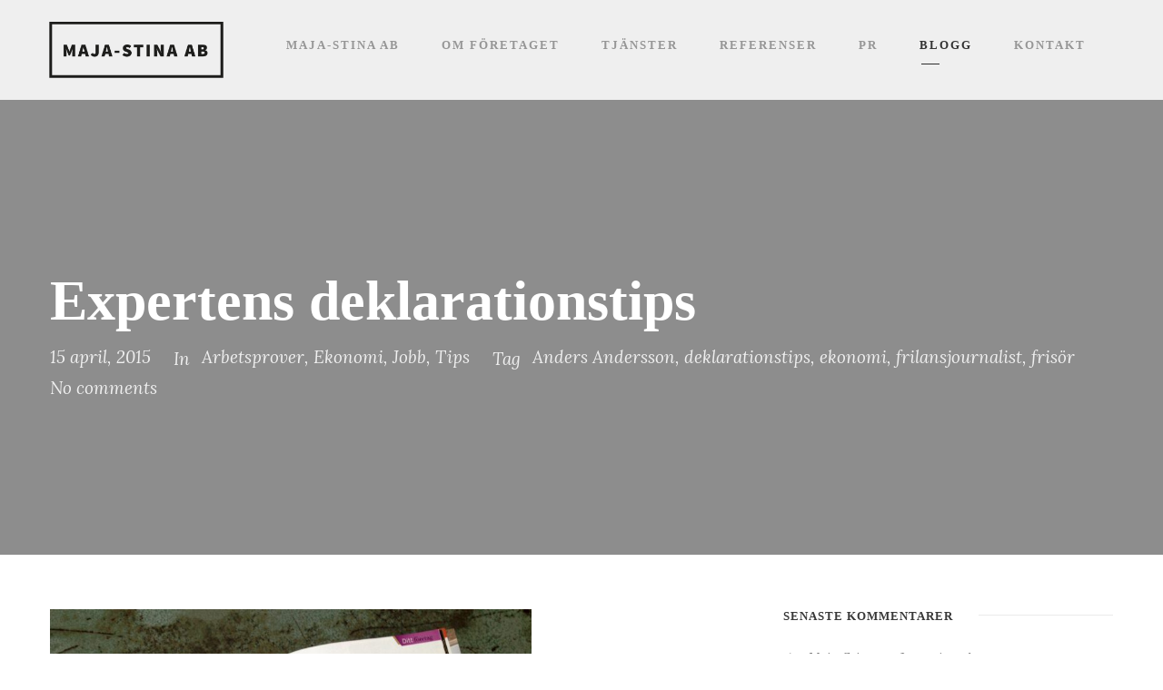

--- FILE ---
content_type: text/html; charset=UTF-8
request_url: https://majastina.se/blogg/jobb/expertens-deklarationstips/
body_size: 18449
content:
<!DOCTYPE html>
<html lang="sv-SE" class="no-js">
<head>
	<meta charset="UTF-8">
	<meta name="viewport" content="width=device-width, initial-scale=1">
	<link rel="profile" href="https://gmpg.org/xfn/11">
	<link rel="pingback" href="https://majastina.se/xmlrpc.php">
	<title>Expertens deklarationstips &#8211; Contentbyrå Maja-Stina AB</title>
<meta name='robots' content='max-image-preview:large' />
<link rel='dns-prefetch' href='//maps.google.com' />
<link rel='dns-prefetch' href='//fonts.googleapis.com' />
<link rel="alternate" type="application/rss+xml" title="Contentbyrå Maja-Stina AB &raquo; Webbflöde" href="https://majastina.se/feed/" />
<link rel="alternate" type="application/rss+xml" title="Contentbyrå Maja-Stina AB &raquo; Kommentarsflöde" href="https://majastina.se/comments/feed/" />
<link rel="alternate" type="application/rss+xml" title="Contentbyrå Maja-Stina AB &raquo; Kommentarsflöde för Expertens deklarationstips" href="https://majastina.se/blogg/jobb/expertens-deklarationstips/feed/" />
<link rel="alternate" title="oEmbed (JSON)" type="application/json+oembed" href="https://majastina.se/wp-json/oembed/1.0/embed?url=https%3A%2F%2Fmajastina.se%2Fblogg%2Fjobb%2Fexpertens-deklarationstips%2F" />
<link rel="alternate" title="oEmbed (XML)" type="text/xml+oembed" href="https://majastina.se/wp-json/oembed/1.0/embed?url=https%3A%2F%2Fmajastina.se%2Fblogg%2Fjobb%2Fexpertens-deklarationstips%2F&#038;format=xml" />
<style id='wp-img-auto-sizes-contain-inline-css' type='text/css'>
img:is([sizes=auto i],[sizes^="auto," i]){contain-intrinsic-size:3000px 1500px}
/*# sourceURL=wp-img-auto-sizes-contain-inline-css */
</style>
<link rel='stylesheet' id='sbi_styles-css' href='https://usercontent.one/wp/majastina.se/wp-content/plugins/instagram-feed/css/sbi-styles.min.css?ver=6.10.0&media=1759735722' type='text/css' media='all' />
<style id='wp-emoji-styles-inline-css' type='text/css'>

	img.wp-smiley, img.emoji {
		display: inline !important;
		border: none !important;
		box-shadow: none !important;
		height: 1em !important;
		width: 1em !important;
		margin: 0 0.07em !important;
		vertical-align: -0.1em !important;
		background: none !important;
		padding: 0 !important;
	}
/*# sourceURL=wp-emoji-styles-inline-css */
</style>
<style id='wp-block-library-inline-css' type='text/css'>
:root{--wp-block-synced-color:#7a00df;--wp-block-synced-color--rgb:122,0,223;--wp-bound-block-color:var(--wp-block-synced-color);--wp-editor-canvas-background:#ddd;--wp-admin-theme-color:#007cba;--wp-admin-theme-color--rgb:0,124,186;--wp-admin-theme-color-darker-10:#006ba1;--wp-admin-theme-color-darker-10--rgb:0,107,160.5;--wp-admin-theme-color-darker-20:#005a87;--wp-admin-theme-color-darker-20--rgb:0,90,135;--wp-admin-border-width-focus:2px}@media (min-resolution:192dpi){:root{--wp-admin-border-width-focus:1.5px}}.wp-element-button{cursor:pointer}:root .has-very-light-gray-background-color{background-color:#eee}:root .has-very-dark-gray-background-color{background-color:#313131}:root .has-very-light-gray-color{color:#eee}:root .has-very-dark-gray-color{color:#313131}:root .has-vivid-green-cyan-to-vivid-cyan-blue-gradient-background{background:linear-gradient(135deg,#00d084,#0693e3)}:root .has-purple-crush-gradient-background{background:linear-gradient(135deg,#34e2e4,#4721fb 50%,#ab1dfe)}:root .has-hazy-dawn-gradient-background{background:linear-gradient(135deg,#faaca8,#dad0ec)}:root .has-subdued-olive-gradient-background{background:linear-gradient(135deg,#fafae1,#67a671)}:root .has-atomic-cream-gradient-background{background:linear-gradient(135deg,#fdd79a,#004a59)}:root .has-nightshade-gradient-background{background:linear-gradient(135deg,#330968,#31cdcf)}:root .has-midnight-gradient-background{background:linear-gradient(135deg,#020381,#2874fc)}:root{--wp--preset--font-size--normal:16px;--wp--preset--font-size--huge:42px}.has-regular-font-size{font-size:1em}.has-larger-font-size{font-size:2.625em}.has-normal-font-size{font-size:var(--wp--preset--font-size--normal)}.has-huge-font-size{font-size:var(--wp--preset--font-size--huge)}.has-text-align-center{text-align:center}.has-text-align-left{text-align:left}.has-text-align-right{text-align:right}.has-fit-text{white-space:nowrap!important}#end-resizable-editor-section{display:none}.aligncenter{clear:both}.items-justified-left{justify-content:flex-start}.items-justified-center{justify-content:center}.items-justified-right{justify-content:flex-end}.items-justified-space-between{justify-content:space-between}.screen-reader-text{border:0;clip-path:inset(50%);height:1px;margin:-1px;overflow:hidden;padding:0;position:absolute;width:1px;word-wrap:normal!important}.screen-reader-text:focus{background-color:#ddd;clip-path:none;color:#444;display:block;font-size:1em;height:auto;left:5px;line-height:normal;padding:15px 23px 14px;text-decoration:none;top:5px;width:auto;z-index:100000}html :where(.has-border-color){border-style:solid}html :where([style*=border-top-color]){border-top-style:solid}html :where([style*=border-right-color]){border-right-style:solid}html :where([style*=border-bottom-color]){border-bottom-style:solid}html :where([style*=border-left-color]){border-left-style:solid}html :where([style*=border-width]){border-style:solid}html :where([style*=border-top-width]){border-top-style:solid}html :where([style*=border-right-width]){border-right-style:solid}html :where([style*=border-bottom-width]){border-bottom-style:solid}html :where([style*=border-left-width]){border-left-style:solid}html :where(img[class*=wp-image-]){height:auto;max-width:100%}:where(figure){margin:0 0 1em}html :where(.is-position-sticky){--wp-admin--admin-bar--position-offset:var(--wp-admin--admin-bar--height,0px)}@media screen and (max-width:600px){html :where(.is-position-sticky){--wp-admin--admin-bar--position-offset:0px}}

/*# sourceURL=wp-block-library-inline-css */
</style><style id='global-styles-inline-css' type='text/css'>
:root{--wp--preset--aspect-ratio--square: 1;--wp--preset--aspect-ratio--4-3: 4/3;--wp--preset--aspect-ratio--3-4: 3/4;--wp--preset--aspect-ratio--3-2: 3/2;--wp--preset--aspect-ratio--2-3: 2/3;--wp--preset--aspect-ratio--16-9: 16/9;--wp--preset--aspect-ratio--9-16: 9/16;--wp--preset--color--black: #000000;--wp--preset--color--cyan-bluish-gray: #abb8c3;--wp--preset--color--white: #ffffff;--wp--preset--color--pale-pink: #f78da7;--wp--preset--color--vivid-red: #cf2e2e;--wp--preset--color--luminous-vivid-orange: #ff6900;--wp--preset--color--luminous-vivid-amber: #fcb900;--wp--preset--color--light-green-cyan: #7bdcb5;--wp--preset--color--vivid-green-cyan: #00d084;--wp--preset--color--pale-cyan-blue: #8ed1fc;--wp--preset--color--vivid-cyan-blue: #0693e3;--wp--preset--color--vivid-purple: #9b51e0;--wp--preset--gradient--vivid-cyan-blue-to-vivid-purple: linear-gradient(135deg,rgb(6,147,227) 0%,rgb(155,81,224) 100%);--wp--preset--gradient--light-green-cyan-to-vivid-green-cyan: linear-gradient(135deg,rgb(122,220,180) 0%,rgb(0,208,130) 100%);--wp--preset--gradient--luminous-vivid-amber-to-luminous-vivid-orange: linear-gradient(135deg,rgb(252,185,0) 0%,rgb(255,105,0) 100%);--wp--preset--gradient--luminous-vivid-orange-to-vivid-red: linear-gradient(135deg,rgb(255,105,0) 0%,rgb(207,46,46) 100%);--wp--preset--gradient--very-light-gray-to-cyan-bluish-gray: linear-gradient(135deg,rgb(238,238,238) 0%,rgb(169,184,195) 100%);--wp--preset--gradient--cool-to-warm-spectrum: linear-gradient(135deg,rgb(74,234,220) 0%,rgb(151,120,209) 20%,rgb(207,42,186) 40%,rgb(238,44,130) 60%,rgb(251,105,98) 80%,rgb(254,248,76) 100%);--wp--preset--gradient--blush-light-purple: linear-gradient(135deg,rgb(255,206,236) 0%,rgb(152,150,240) 100%);--wp--preset--gradient--blush-bordeaux: linear-gradient(135deg,rgb(254,205,165) 0%,rgb(254,45,45) 50%,rgb(107,0,62) 100%);--wp--preset--gradient--luminous-dusk: linear-gradient(135deg,rgb(255,203,112) 0%,rgb(199,81,192) 50%,rgb(65,88,208) 100%);--wp--preset--gradient--pale-ocean: linear-gradient(135deg,rgb(255,245,203) 0%,rgb(182,227,212) 50%,rgb(51,167,181) 100%);--wp--preset--gradient--electric-grass: linear-gradient(135deg,rgb(202,248,128) 0%,rgb(113,206,126) 100%);--wp--preset--gradient--midnight: linear-gradient(135deg,rgb(2,3,129) 0%,rgb(40,116,252) 100%);--wp--preset--font-size--small: 13px;--wp--preset--font-size--medium: 20px;--wp--preset--font-size--large: 36px;--wp--preset--font-size--x-large: 42px;--wp--preset--spacing--20: 0.44rem;--wp--preset--spacing--30: 0.67rem;--wp--preset--spacing--40: 1rem;--wp--preset--spacing--50: 1.5rem;--wp--preset--spacing--60: 2.25rem;--wp--preset--spacing--70: 3.38rem;--wp--preset--spacing--80: 5.06rem;--wp--preset--shadow--natural: 6px 6px 9px rgba(0, 0, 0, 0.2);--wp--preset--shadow--deep: 12px 12px 50px rgba(0, 0, 0, 0.4);--wp--preset--shadow--sharp: 6px 6px 0px rgba(0, 0, 0, 0.2);--wp--preset--shadow--outlined: 6px 6px 0px -3px rgb(255, 255, 255), 6px 6px rgb(0, 0, 0);--wp--preset--shadow--crisp: 6px 6px 0px rgb(0, 0, 0);}:where(.is-layout-flex){gap: 0.5em;}:where(.is-layout-grid){gap: 0.5em;}body .is-layout-flex{display: flex;}.is-layout-flex{flex-wrap: wrap;align-items: center;}.is-layout-flex > :is(*, div){margin: 0;}body .is-layout-grid{display: grid;}.is-layout-grid > :is(*, div){margin: 0;}:where(.wp-block-columns.is-layout-flex){gap: 2em;}:where(.wp-block-columns.is-layout-grid){gap: 2em;}:where(.wp-block-post-template.is-layout-flex){gap: 1.25em;}:where(.wp-block-post-template.is-layout-grid){gap: 1.25em;}.has-black-color{color: var(--wp--preset--color--black) !important;}.has-cyan-bluish-gray-color{color: var(--wp--preset--color--cyan-bluish-gray) !important;}.has-white-color{color: var(--wp--preset--color--white) !important;}.has-pale-pink-color{color: var(--wp--preset--color--pale-pink) !important;}.has-vivid-red-color{color: var(--wp--preset--color--vivid-red) !important;}.has-luminous-vivid-orange-color{color: var(--wp--preset--color--luminous-vivid-orange) !important;}.has-luminous-vivid-amber-color{color: var(--wp--preset--color--luminous-vivid-amber) !important;}.has-light-green-cyan-color{color: var(--wp--preset--color--light-green-cyan) !important;}.has-vivid-green-cyan-color{color: var(--wp--preset--color--vivid-green-cyan) !important;}.has-pale-cyan-blue-color{color: var(--wp--preset--color--pale-cyan-blue) !important;}.has-vivid-cyan-blue-color{color: var(--wp--preset--color--vivid-cyan-blue) !important;}.has-vivid-purple-color{color: var(--wp--preset--color--vivid-purple) !important;}.has-black-background-color{background-color: var(--wp--preset--color--black) !important;}.has-cyan-bluish-gray-background-color{background-color: var(--wp--preset--color--cyan-bluish-gray) !important;}.has-white-background-color{background-color: var(--wp--preset--color--white) !important;}.has-pale-pink-background-color{background-color: var(--wp--preset--color--pale-pink) !important;}.has-vivid-red-background-color{background-color: var(--wp--preset--color--vivid-red) !important;}.has-luminous-vivid-orange-background-color{background-color: var(--wp--preset--color--luminous-vivid-orange) !important;}.has-luminous-vivid-amber-background-color{background-color: var(--wp--preset--color--luminous-vivid-amber) !important;}.has-light-green-cyan-background-color{background-color: var(--wp--preset--color--light-green-cyan) !important;}.has-vivid-green-cyan-background-color{background-color: var(--wp--preset--color--vivid-green-cyan) !important;}.has-pale-cyan-blue-background-color{background-color: var(--wp--preset--color--pale-cyan-blue) !important;}.has-vivid-cyan-blue-background-color{background-color: var(--wp--preset--color--vivid-cyan-blue) !important;}.has-vivid-purple-background-color{background-color: var(--wp--preset--color--vivid-purple) !important;}.has-black-border-color{border-color: var(--wp--preset--color--black) !important;}.has-cyan-bluish-gray-border-color{border-color: var(--wp--preset--color--cyan-bluish-gray) !important;}.has-white-border-color{border-color: var(--wp--preset--color--white) !important;}.has-pale-pink-border-color{border-color: var(--wp--preset--color--pale-pink) !important;}.has-vivid-red-border-color{border-color: var(--wp--preset--color--vivid-red) !important;}.has-luminous-vivid-orange-border-color{border-color: var(--wp--preset--color--luminous-vivid-orange) !important;}.has-luminous-vivid-amber-border-color{border-color: var(--wp--preset--color--luminous-vivid-amber) !important;}.has-light-green-cyan-border-color{border-color: var(--wp--preset--color--light-green-cyan) !important;}.has-vivid-green-cyan-border-color{border-color: var(--wp--preset--color--vivid-green-cyan) !important;}.has-pale-cyan-blue-border-color{border-color: var(--wp--preset--color--pale-cyan-blue) !important;}.has-vivid-cyan-blue-border-color{border-color: var(--wp--preset--color--vivid-cyan-blue) !important;}.has-vivid-purple-border-color{border-color: var(--wp--preset--color--vivid-purple) !important;}.has-vivid-cyan-blue-to-vivid-purple-gradient-background{background: var(--wp--preset--gradient--vivid-cyan-blue-to-vivid-purple) !important;}.has-light-green-cyan-to-vivid-green-cyan-gradient-background{background: var(--wp--preset--gradient--light-green-cyan-to-vivid-green-cyan) !important;}.has-luminous-vivid-amber-to-luminous-vivid-orange-gradient-background{background: var(--wp--preset--gradient--luminous-vivid-amber-to-luminous-vivid-orange) !important;}.has-luminous-vivid-orange-to-vivid-red-gradient-background{background: var(--wp--preset--gradient--luminous-vivid-orange-to-vivid-red) !important;}.has-very-light-gray-to-cyan-bluish-gray-gradient-background{background: var(--wp--preset--gradient--very-light-gray-to-cyan-bluish-gray) !important;}.has-cool-to-warm-spectrum-gradient-background{background: var(--wp--preset--gradient--cool-to-warm-spectrum) !important;}.has-blush-light-purple-gradient-background{background: var(--wp--preset--gradient--blush-light-purple) !important;}.has-blush-bordeaux-gradient-background{background: var(--wp--preset--gradient--blush-bordeaux) !important;}.has-luminous-dusk-gradient-background{background: var(--wp--preset--gradient--luminous-dusk) !important;}.has-pale-ocean-gradient-background{background: var(--wp--preset--gradient--pale-ocean) !important;}.has-electric-grass-gradient-background{background: var(--wp--preset--gradient--electric-grass) !important;}.has-midnight-gradient-background{background: var(--wp--preset--gradient--midnight) !important;}.has-small-font-size{font-size: var(--wp--preset--font-size--small) !important;}.has-medium-font-size{font-size: var(--wp--preset--font-size--medium) !important;}.has-large-font-size{font-size: var(--wp--preset--font-size--large) !important;}.has-x-large-font-size{font-size: var(--wp--preset--font-size--x-large) !important;}
/*# sourceURL=global-styles-inline-css */
</style>

<style id='classic-theme-styles-inline-css' type='text/css'>
/*! This file is auto-generated */
.wp-block-button__link{color:#fff;background-color:#32373c;border-radius:9999px;box-shadow:none;text-decoration:none;padding:calc(.667em + 2px) calc(1.333em + 2px);font-size:1.125em}.wp-block-file__button{background:#32373c;color:#fff;text-decoration:none}
/*# sourceURL=/wp-includes/css/classic-themes.min.css */
</style>
<link rel='stylesheet' id='contact-form-7-css' href='https://usercontent.one/wp/majastina.se/wp-content/plugins/contact-form-7/includes/css/styles.css?ver=6.1.4&media=1759735722' type='text/css' media='all' />
<link rel='stylesheet' id='gdlr-core-google-font-css' href='https://fonts.googleapis.com/css?family=Lora%3Aregular%2C500%2C600%2C700%2Citalic%2C500italic%2C600italic%2C700italic&#038;subset=cyrillic%2Ccyrillic-ext%2Clatin%2Clatin-ext%2Cmath%2Csymbols%2Cvietnamese&#038;ver=6.9' type='text/css' media='all' />
<link rel='stylesheet' id='font-awesome-css' href='https://usercontent.one/wp/majastina.se/wp-content/plugins/goodlayers-core/plugins/fontawesome/font-awesome.css?media=1759735722?ver=a8a675493688227c3fc8b40b76d4ef39' type='text/css' media='all' />
<link rel='stylesheet' id='elegant-font-css' href='https://usercontent.one/wp/majastina.se/wp-content/plugins/goodlayers-core/plugins/elegant/elegant-font.css?media=1759735722?ver=a8a675493688227c3fc8b40b76d4ef39' type='text/css' media='all' />
<link rel='stylesheet' id='gdlr-core-plugin-css' href='https://usercontent.one/wp/majastina.se/wp-content/plugins/goodlayers-core/plugins/style.css?media=1759735722?ver=1751748236' type='text/css' media='all' />
<link rel='stylesheet' id='gdlr-core-page-builder-css' href='https://usercontent.one/wp/majastina.se/wp-content/plugins/goodlayers-core/include/css/page-builder.css?media=1759735722?ver=a8a675493688227c3fc8b40b76d4ef39' type='text/css' media='all' />
<link rel='stylesheet' id='wpgmp-frontend-css' href='https://usercontent.one/wp/majastina.se/wp-content/plugins/wp-google-map-plugin/assets/css/wpgmp_all_frontend.css?ver=4.9.0&media=1759735722' type='text/css' media='all' />
<link rel='stylesheet' id='parent-style-css' href='https://usercontent.one/wp/majastina.se/wp-content/themes/themeforest-19133384-kleanity-minimalist-wordpress-theme-creative-portfolio/kleanity/style-core.css?media=1759735722?ver=a8a675493688227c3fc8b40b76d4ef39' type='text/css' media='all' />
<link rel='stylesheet' id='kleanity-style-core-css' href='https://usercontent.one/wp/majastina.se/wp-content/themes/themeforest-19133384-kleanity-minimalist-wordpress-theme-creative-portfolio/kleanity/css/style-core.css?media=1759735722?ver=a8a675493688227c3fc8b40b76d4ef39' type='text/css' media='all' />
<link rel='stylesheet' id='kleanity-custom-style-css' href='https://usercontent.one/wp/majastina.se/wp-content/uploads/kleanity-style-custom.css?1751748236&media=1759735722#038;ver=6.9' type='text/css' media='all' />
<link rel='stylesheet' id='kleanity-child-theme-style-css' href='https://usercontent.one/wp/majastina.se/wp-content/themes/themeforest-19133384-kleanity-minimalist-wordpress-theme-creative-portfolio/kleanity-child/style.css?media=1759735722?ver=a8a675493688227c3fc8b40b76d4ef39' type='text/css' media='all' />
<script type="text/javascript" async src="https://usercontent.one/wp/majastina.se/wp-content/plugins/burst-statistics/assets/js/timeme/timeme.min.js?media=1759735722?ver=1768154167" id="burst-timeme-js"></script>
<script type="text/javascript" async src="https://usercontent.one/wp/majastina.se/wp-content/uploads/burst/js/burst.min.js?media=1759735722?ver=1768422950" id="burst-js"></script>
<script type="text/javascript" src="https://majastina.se/wp-includes/js/dist/hooks.min.js?ver=dd5603f07f9220ed27f1" id="wp-hooks-js"></script>
<script type="text/javascript" src="https://majastina.se/wp-includes/js/jquery/jquery.min.js?ver=3.7.1" id="jquery-core-js"></script>
<script type="text/javascript" src="https://majastina.se/wp-includes/js/jquery/jquery-migrate.min.js?ver=3.4.1" id="jquery-migrate-js"></script>
<script type="text/javascript" id="say-what-js-js-extra">
/* <![CDATA[ */
var say_what_data = {"replacements":{"goodlayers-core-portfolio|View Details|":"L\u00e4s mer","goodlayers-core|no comments|":"Inga kommentarer","goodlayers-core|one comment|":"En kommentar","goodlayers-core|% comments|":"% kommentarer","goodlayers-core-portfolio|Related Projects|":"Relaterade projekt","goodlayers-core|Client|":"Kund","goodlayers-core|Skills|":"Uppdrag","goodlayers-core|Website|":"L\u00e4nk","goodlayers-core|Share |":"Dela"}};
//# sourceURL=say-what-js-js-extra
/* ]]> */
</script>
<script type="text/javascript" src="https://usercontent.one/wp/majastina.se/wp-content/plugins/say-what/assets/build/frontend.js?media=1759735722?ver=fd31684c45e4d85aeb4e" id="say-what-js-js"></script>
<script type="text/javascript" id="snazzymaps-js-js-extra">
/* <![CDATA[ */
var SnazzyDataForSnazzyMaps = [];
SnazzyDataForSnazzyMaps={"id":151,"name":"Ultra Light with Labels","description":"Light Rust","url":"https:\/\/snazzymaps.com\/style\/151\/ultra-light-with-labels","imageUrl":"https:\/\/snazzy-maps-cdn.azureedge.net\/assets\/151-ultra-light-with-labels.png?v=20170626083737","json":"[{\"featureType\":\"water\",\"elementType\":\"geometry\",\"stylers\":[{\"color\":\"#e9e9e9\"},{\"lightness\":17}]},{\"featureType\":\"landscape\",\"elementType\":\"geometry\",\"stylers\":[{\"color\":\"#f5f5f5\"},{\"lightness\":20}]},{\"featureType\":\"road.highway\",\"elementType\":\"geometry.fill\",\"stylers\":[{\"color\":\"#ffffff\"},{\"lightness\":17}]},{\"featureType\":\"road.highway\",\"elementType\":\"geometry.stroke\",\"stylers\":[{\"color\":\"#ffffff\"},{\"lightness\":29},{\"weight\":0.2}]},{\"featureType\":\"road.arterial\",\"elementType\":\"geometry\",\"stylers\":[{\"color\":\"#ffffff\"},{\"lightness\":18}]},{\"featureType\":\"road.local\",\"elementType\":\"geometry\",\"stylers\":[{\"color\":\"#ffffff\"},{\"lightness\":16}]},{\"featureType\":\"poi\",\"elementType\":\"geometry\",\"stylers\":[{\"color\":\"#f5f5f5\"},{\"lightness\":21}]},{\"featureType\":\"poi.park\",\"elementType\":\"geometry\",\"stylers\":[{\"color\":\"#dedede\"},{\"lightness\":21}]},{\"elementType\":\"labels.text.stroke\",\"stylers\":[{\"visibility\":\"on\"},{\"color\":\"#ffffff\"},{\"lightness\":16}]},{\"elementType\":\"labels.text.fill\",\"stylers\":[{\"saturation\":36},{\"color\":\"#333333\"},{\"lightness\":40}]},{\"elementType\":\"labels.icon\",\"stylers\":[{\"visibility\":\"off\"}]},{\"featureType\":\"transit\",\"elementType\":\"geometry\",\"stylers\":[{\"color\":\"#f2f2f2\"},{\"lightness\":19}]},{\"featureType\":\"administrative\",\"elementType\":\"geometry.fill\",\"stylers\":[{\"color\":\"#fefefe\"},{\"lightness\":20}]},{\"featureType\":\"administrative\",\"elementType\":\"geometry.stroke\",\"stylers\":[{\"color\":\"#fefefe\"},{\"lightness\":17},{\"weight\":1.2}]}]","views":617304,"favorites":1559,"createdBy":{"name":"hawasan","url":"http:\/\/www.haveasign.pl"},"createdOn":"2014-11-04T03:01:33.197","tags":["greyscale","light"],"colors":["gray","white"]};
//# sourceURL=snazzymaps-js-js-extra
/* ]]> */
</script>
<script type="text/javascript" src="https://usercontent.one/wp/majastina.se/wp-content/plugins/snazzy-maps/snazzymaps.js?ver=1.5.0&media=1759735722" id="snazzymaps-js-js"></script>
<link rel="https://api.w.org/" href="https://majastina.se/wp-json/" /><link rel="alternate" title="JSON" type="application/json" href="https://majastina.se/wp-json/wp/v2/posts/6356" /><link rel="EditURI" type="application/rsd+xml" title="RSD" href="https://majastina.se/xmlrpc.php?rsd" />
<link rel="canonical" href="https://majastina.se/blogg/jobb/expertens-deklarationstips/" />

			<!-- Global site tag (gtag.js) - Google Analytics -->
			<script async src="https://www.googletagmanager.com/gtag/js?id=UA-15268410-1"></script>
			<script>
				window.dataLayer = window.dataLayer || [];
				function gtag(){dataLayer.push(arguments);}
				gtag('js', new Date());
				gtag( 'config', 'UA-15268410-1' );
			</script>

			<style>[class*=" icon-oc-"],[class^=icon-oc-]{speak:none;font-style:normal;font-weight:400;font-variant:normal;text-transform:none;line-height:1;-webkit-font-smoothing:antialiased;-moz-osx-font-smoothing:grayscale}.icon-oc-one-com-white-32px-fill:before{content:"901"}.icon-oc-one-com:before{content:"900"}#one-com-icon,.toplevel_page_onecom-wp .wp-menu-image{speak:none;display:flex;align-items:center;justify-content:center;text-transform:none;line-height:1;-webkit-font-smoothing:antialiased;-moz-osx-font-smoothing:grayscale}.onecom-wp-admin-bar-item>a,.toplevel_page_onecom-wp>.wp-menu-name{font-size:16px;font-weight:400;line-height:1}.toplevel_page_onecom-wp>.wp-menu-name img{width:69px;height:9px;}.wp-submenu-wrap.wp-submenu>.wp-submenu-head>img{width:88px;height:auto}.onecom-wp-admin-bar-item>a img{height:7px!important}.onecom-wp-admin-bar-item>a img,.toplevel_page_onecom-wp>.wp-menu-name img{opacity:.8}.onecom-wp-admin-bar-item.hover>a img,.toplevel_page_onecom-wp.wp-has-current-submenu>.wp-menu-name img,li.opensub>a.toplevel_page_onecom-wp>.wp-menu-name img{opacity:1}#one-com-icon:before,.onecom-wp-admin-bar-item>a:before,.toplevel_page_onecom-wp>.wp-menu-image:before{content:'';position:static!important;background-color:rgba(240,245,250,.4);border-radius:102px;width:18px;height:18px;padding:0!important}.onecom-wp-admin-bar-item>a:before{width:14px;height:14px}.onecom-wp-admin-bar-item.hover>a:before,.toplevel_page_onecom-wp.opensub>a>.wp-menu-image:before,.toplevel_page_onecom-wp.wp-has-current-submenu>.wp-menu-image:before{background-color:#76b82a}.onecom-wp-admin-bar-item>a{display:inline-flex!important;align-items:center;justify-content:center}#one-com-logo-wrapper{font-size:4em}#one-com-icon{vertical-align:middle}.imagify-welcome{display:none !important;}</style><!--[if lt IE 9]>
<script src="https://usercontent.one/wp/majastina.se/wp-content/themes/themeforest-19133384-kleanity-minimalist-wordpress-theme-creative-portfolio/kleanity/js/html5.js?media=1759735722"></script>
<![endif]-->
<style type="text/css">.recentcomments a{display:inline !important;padding:0 !important;margin:0 !important;}</style><meta name="generator" content="Powered by Slider Revolution 6.7.18 - responsive, Mobile-Friendly Slider Plugin for WordPress with comfortable drag and drop interface." />
<link rel="icon" href="https://usercontent.one/wp/majastina.se/wp-content/uploads/2018/06/cropped-icon-32x32.jpg?media=1759735722" sizes="32x32" />
<link rel="icon" href="https://usercontent.one/wp/majastina.se/wp-content/uploads/2018/06/cropped-icon-192x192.jpg?media=1759735722" sizes="192x192" />
<link rel="apple-touch-icon" href="https://usercontent.one/wp/majastina.se/wp-content/uploads/2018/06/cropped-icon-180x180.jpg?media=1759735722" />
<meta name="msapplication-TileImage" content="https://usercontent.one/wp/majastina.se/wp-content/uploads/2018/06/cropped-icon-270x270.jpg?media=1759735722" />
<script>function setREVStartSize(e){
			//window.requestAnimationFrame(function() {
				window.RSIW = window.RSIW===undefined ? window.innerWidth : window.RSIW;
				window.RSIH = window.RSIH===undefined ? window.innerHeight : window.RSIH;
				try {
					var pw = document.getElementById(e.c).parentNode.offsetWidth,
						newh;
					pw = pw===0 || isNaN(pw) || (e.l=="fullwidth" || e.layout=="fullwidth") ? window.RSIW : pw;
					e.tabw = e.tabw===undefined ? 0 : parseInt(e.tabw);
					e.thumbw = e.thumbw===undefined ? 0 : parseInt(e.thumbw);
					e.tabh = e.tabh===undefined ? 0 : parseInt(e.tabh);
					e.thumbh = e.thumbh===undefined ? 0 : parseInt(e.thumbh);
					e.tabhide = e.tabhide===undefined ? 0 : parseInt(e.tabhide);
					e.thumbhide = e.thumbhide===undefined ? 0 : parseInt(e.thumbhide);
					e.mh = e.mh===undefined || e.mh=="" || e.mh==="auto" ? 0 : parseInt(e.mh,0);
					if(e.layout==="fullscreen" || e.l==="fullscreen")
						newh = Math.max(e.mh,window.RSIH);
					else{
						e.gw = Array.isArray(e.gw) ? e.gw : [e.gw];
						for (var i in e.rl) if (e.gw[i]===undefined || e.gw[i]===0) e.gw[i] = e.gw[i-1];
						e.gh = e.el===undefined || e.el==="" || (Array.isArray(e.el) && e.el.length==0)? e.gh : e.el;
						e.gh = Array.isArray(e.gh) ? e.gh : [e.gh];
						for (var i in e.rl) if (e.gh[i]===undefined || e.gh[i]===0) e.gh[i] = e.gh[i-1];
											
						var nl = new Array(e.rl.length),
							ix = 0,
							sl;
						e.tabw = e.tabhide>=pw ? 0 : e.tabw;
						e.thumbw = e.thumbhide>=pw ? 0 : e.thumbw;
						e.tabh = e.tabhide>=pw ? 0 : e.tabh;
						e.thumbh = e.thumbhide>=pw ? 0 : e.thumbh;
						for (var i in e.rl) nl[i] = e.rl[i]<window.RSIW ? 0 : e.rl[i];
						sl = nl[0];
						for (var i in nl) if (sl>nl[i] && nl[i]>0) { sl = nl[i]; ix=i;}
						var m = pw>(e.gw[ix]+e.tabw+e.thumbw) ? 1 : (pw-(e.tabw+e.thumbw)) / (e.gw[ix]);
						newh =  (e.gh[ix] * m) + (e.tabh + e.thumbh);
					}
					var el = document.getElementById(e.c);
					if (el!==null && el) el.style.height = newh+"px";
					el = document.getElementById(e.c+"_wrapper");
					if (el!==null && el) {
						el.style.height = newh+"px";
						el.style.display = "block";
					}
				} catch(e){
					console.log("Failure at Presize of Slider:" + e)
				}
			//});
		  };</script>
<link rel='stylesheet' id='rs-plugin-settings-css' href='//majastina.se/wp-content/plugins/revslider/sr6/assets/css/rs6.css?ver=6.7.18' type='text/css' media='all' />
<style id='rs-plugin-settings-inline-css' type='text/css'>
#rs-demo-id {}
/*# sourceURL=rs-plugin-settings-inline-css */
</style>
</head>

<body data-rsssl=1 class="wp-singular post-template-default single single-post postid-6356 single-format-standard wp-theme-themeforest-19133384-kleanity-minimalist-wordpress-theme-creative-portfoliokleanity wp-child-theme-themeforest-19133384-kleanity-minimalist-wordpress-theme-creative-portfoliokleanity-child gdlr-core-body kleanity-body kleanity-body-front kleanity-full  kleanity-with-sticky-navigation gdlr-core-link-to-lightbox" data-burst_id="6356" data-burst_type="post">
<div class="kleanity-mobile-header-wrap" ><div class="kleanity-mobile-header kleanity-header-background kleanity-style-slide" id="kleanity-mobile-header" ><div class="kleanity-mobile-header-container kleanity-container" ><div class="kleanity-logo  kleanity-item-pdlr"><div class="kleanity-logo-inner"><a href="https://majastina.se/" ><img src="https://usercontent.one/wp/majastina.se/wp-content/uploads/2018/03/Maja-Stina_2_logo_mobil.png?media=1759735722" alt="" width="150" height="53" title="Maja-Stina_2_logo_mobil" /></a></div></div><div class="kleanity-mobile-menu-right" ><div class="kleanity-main-menu-search" id="kleanity-mobile-top-search" ><i class="fa fa-search" ></i></div><div class="kleanity-top-search-wrap" >
	<div class="kleanity-top-search-close" ></div>

	<div class="kleanity-top-search-row" >
		<div class="kleanity-top-search-cell" >
			<form role="search" method="get" class="search-form" action="https://majastina.se/">
	<input type="text" class="search-field kleanity-title-font" placeholder="Search..." value="" name="s">
	<div class="kleanity-top-search-submit"><i class="fa fa-search" ></i></div>
	<input type="submit" class="search-submit" value="Search">
	<div class="kleanity-top-search-close"><i class="icon_close" ></i></div>
</form>
		</div>
	</div>

</div>
<div class="kleanity-overlay-menu kleanity-mobile-menu" id="kleanity-mobile-menu" ><a class="kleanity-overlay-menu-icon kleanity-mobile-menu-button kleanity-mobile-button-hamburger-with-border" href="#" ><i class="fa fa-bars" ></i></a><div class="kleanity-overlay-menu-content kleanity-navigation-font" ><div class="kleanity-overlay-menu-close" ></div><div class="kleanity-overlay-menu-row" ><div class="kleanity-overlay-menu-cell" ><ul id="menu-main-navigation" class="menu"><li class="menu-item menu-item-type-post_type menu-item-object-page menu-item-home menu-item-2947"><a href="https://majastina.se/">Maja-Stina AB</a></li>
<li class="menu-item menu-item-type-post_type menu-item-object-page menu-item-4135"><a href="https://majastina.se/omforetaget/">Om företaget</a></li>
<li class="menu-item menu-item-type-post_type menu-item-object-page menu-item-4153"><a href="https://majastina.se/tjanster/">Tjänster</a></li>
<li class="menu-item menu-item-type-post_type menu-item-object-page menu-item-2624"><a href="https://majastina.se/referenser/">Referenser</a></li>
<li class="menu-item menu-item-type-post_type menu-item-object-page menu-item-4357"><a href="https://majastina.se/pr/">PR</a></li>
<li class="menu-item menu-item-type-post_type menu-item-object-page menu-item-2748"><a href="https://majastina.se/blogg/">Blogg</a></li>
<li class="menu-item menu-item-type-post_type menu-item-object-page menu-item-2008"><a href="https://majastina.se/kontakt/">Kontakt</a></li>
</ul></div></div></div></div></div></div></div></div><div class="kleanity-body-outer-wrapper ">
		<div class="kleanity-body-wrapper clearfix  kleanity-with-transparent-header kleanity-with-frame">
	<div class="kleanity-header-background-transparent" >	
<header class="kleanity-header-wrap kleanity-header-style-plain  kleanity-style-menu-right kleanity-sticky-navigation kleanity-style-slide" >
	<div class="kleanity-header-background" ></div>
	<div class="kleanity-header-container  kleanity-header-full">
			
		<div class="kleanity-header-container-inner clearfix">
			<div class="kleanity-logo  kleanity-item-pdlr"><div class="kleanity-logo-inner"><a href="https://majastina.se/" ><img src="https://usercontent.one/wp/majastina.se/wp-content/uploads/2018/03/Maja-Stina_2_logo.png?media=1759735722" alt="" width="365" height="128" title="Maja-Stina_2_logo" /></a></div></div>			<div class="kleanity-navigation kleanity-item-pdlr clearfix " >
			<div class="kleanity-main-menu" id="kleanity-main-menu" ><ul id="menu-main-navigation-1" class="sf-menu"><li  class="menu-item menu-item-type-post_type menu-item-object-page menu-item-home menu-item-2947 kleanity-normal-menu"><a href="https://majastina.se/">Maja-Stina AB</a></li>
<li  class="menu-item menu-item-type-post_type menu-item-object-page menu-item-4135 kleanity-normal-menu"><a href="https://majastina.se/omforetaget/">Om företaget</a></li>
<li  class="menu-item menu-item-type-post_type menu-item-object-page menu-item-4153 kleanity-normal-menu"><a href="https://majastina.se/tjanster/">Tjänster</a></li>
<li  class="menu-item menu-item-type-post_type menu-item-object-page menu-item-2624 kleanity-normal-menu"><a href="https://majastina.se/referenser/">Referenser</a></li>
<li  class="menu-item menu-item-type-post_type menu-item-object-page menu-item-4357 kleanity-normal-menu"><a href="https://majastina.se/pr/">PR</a></li>
<li  class="menu-item menu-item-type-post_type menu-item-object-page menu-item-2748 kleanity-normal-menu"><a href="https://majastina.se/blogg/">Blogg</a></li>
<li  class="menu-item menu-item-type-post_type menu-item-object-page menu-item-2008 kleanity-normal-menu"><a href="https://majastina.se/kontakt/">Kontakt</a></li>
</ul><div class="kleanity-navigation-slide-bar" id="kleanity-navigation-slide-bar" ></div></div><div class="kleanity-main-menu-right-wrap clearfix " ><div class="kleanity-main-menu-search" id="kleanity-top-search" ><i class="icon_search" ></i></div><div class="kleanity-top-search-wrap" >
	<div class="kleanity-top-search-close" ></div>

	<div class="kleanity-top-search-row" >
		<div class="kleanity-top-search-cell" >
			<form role="search" method="get" class="search-form" action="https://majastina.se/">
	<input type="text" class="search-field kleanity-title-font" placeholder="Search..." value="" name="s">
	<div class="kleanity-top-search-submit"><i class="fa fa-search" ></i></div>
	<input type="submit" class="search-submit" value="Search">
	<div class="kleanity-top-search-close"><i class="icon_close" ></i></div>
</form>
		</div>
	</div>

</div>
</div>			</div><!-- kleanity-navigation -->

		</div><!-- kleanity-header-inner -->
	</div><!-- kleanity-header-container -->
</header><!-- header --></div>	<div class="kleanity-page-wrapper" id="kleanity-page-wrapper" ><div class="kleanity-blog-title-wrap  kleanity-style-large" ><div class="kleanity-header-transparent-substitute" ></div><div class="kleanity-blog-title-overlay"  ></div><div class="kleanity-blog-title-container kleanity-container" ><div class="kleanity-blog-title-content kleanity-item-pdlr"  ><header class="kleanity-single-article-head clearfix" ><div class="kleanity-single-article-head-right"><h1 class="kleanity-single-article-title">Expertens deklarationstips</h1><div class="kleanity-blog-info-wrapper" ><div class="kleanity-blog-info kleanity-blog-info-font kleanity-blog-info-date"><a href="https://majastina.se/blogg/2015/04/15/">15 april, 2015</a></div><div class="kleanity-blog-info kleanity-blog-info-font kleanity-blog-info-category"><span class="kleanity-head" >In</span><a href="https://majastina.se/blogg/category/arbetsprover/" rel="tag">Arbetsprover</a><span class="gdlr-core-sep">,</span> <a href="https://majastina.se/blogg/category/ekonomi-2/" rel="tag">Ekonomi</a><span class="gdlr-core-sep">,</span> <a href="https://majastina.se/blogg/category/jobb/" rel="tag">Jobb</a><span class="gdlr-core-sep">,</span> <a href="https://majastina.se/blogg/category/tips/" rel="tag">Tips</a></div><div class="kleanity-blog-info kleanity-blog-info-font kleanity-blog-info-tag"><span class="kleanity-head" >Tag</span><a href="https://majastina.se/blogg/tag/anders-andersson/" rel="tag">Anders Andersson</a><span class="gdlr-core-sep">,</span> <a href="https://majastina.se/blogg/tag/deklarationstips/" rel="tag">deklarationstips</a><span class="gdlr-core-sep">,</span> <a href="https://majastina.se/blogg/tag/ekonomi/" rel="tag">ekonomi</a><span class="gdlr-core-sep">,</span> <a href="https://majastina.se/blogg/tag/frilansjournalist/" rel="tag">frilansjournalist</a><span class="gdlr-core-sep">,</span> <a href="https://majastina.se/blogg/tag/frisor/" rel="tag">frisör</a></div><div class="kleanity-blog-info kleanity-blog-info-font kleanity-blog-info-comment-number"><a href="https://majastina.se/blogg/jobb/expertens-deklarationstips/#respond" >No comments</a></div></div></div></header></div></div></div><div class="kleanity-content-container kleanity-container"><div class=" kleanity-sidebar-wrap clearfix kleanity-line-height-0 kleanity-sidebar-style-right" ><div class=" kleanity-sidebar-center kleanity-column-40 kleanity-line-height" ><div class="kleanity-content-wrap kleanity-item-pdlr clearfix" ><div class="kleanity-content-area" ><article id="post-6356" class="post-6356 post type-post status-publish format-standard hentry category-arbetsprover category-ekonomi-2 category-jobb category-tips tag-anders-andersson tag-deklarationstips tag-ekonomi tag-frilansjournalist tag-frisor">
	<div class="kleanity-single-article" >
		<div class="kleanity-single-article-content"><p class="p1"><img fetchpriority="high" decoding="async" class="size-large wp-image-6357" src="https://usercontent.one/wp/majastina.se/wp-content/uploads/2015/04/deklarationstips-arbetsprov-1024x820.jpg?media=1759735722" alt="anders-andersson" width="530" height="424" srcset="https://usercontent.one/wp/majastina.se/wp-content/uploads/2015/04/deklarationstips-arbetsprov-1024x820.jpg?media=1759735722 1024w, https://usercontent.one/wp/majastina.se/wp-content/uploads/2015/04/deklarationstips-arbetsprov-300x240.jpg?media=1759735722 300w, https://usercontent.one/wp/majastina.se/wp-content/uploads/2015/04/deklarationstips-arbetsprov-768x615.jpg?media=1759735722 768w, https://usercontent.one/wp/majastina.se/wp-content/uploads/2015/04/deklarationstips-arbetsprov.jpg?media=1759735722 1528w" sizes="(max-width: 530px) 100vw, 530px" />I senaste numret av tidningen Frisör har jag intervjuat Driva Egets Anders Andersson om hans <a title="Bästa tipsen inför deklarationen" href="http://www.frisor.se/utbildning-sff/ur-frisor3/deklarationstips" target="_blank">bästa tips inför deklarationen</a>. Tipsen fungerar finfint även för andra företagare och spana speciellt in rutan: &#8220;Bra frågor att ställa sig i samband med deklarationen&#8221; (via länken). Viktiga punkter för alla företagare.</p>
</div>	</div><!-- kleanity-single-article -->
</article><!-- post-id -->
</div><div class="kleanity-page-builder-wrap kleanity-item-rvpdlr" ></div><div class="kleanity-single-social-share kleanity-item-rvpdlr" ><div class="gdlr-core-social-share-item gdlr-core-item-pdb  gdlr-core-center-align gdlr-core-social-share-left-text gdlr-core-item-mglr gdlr-core-style-plain" style="padding-bottom: 0px ;"  ><span class="gdlr-core-social-share-count gdlr-core-skin-title"  ><span class="gdlr-core-count" >0</span><span class="gdlr-core-suffix" >Shares</span><span class="gdlr-core-divider gdlr-core-skin-divider"  ></span></span><span class="gdlr-core-social-share-wrap"><a class="gdlr-core-social-share-facebook" href="https://www.facebook.com/sharer/sharer.php?caption=Expertens+deklarationstips&#038;u=https://majastina.se/blogg/jobb/expertens-deklarationstips/" target="_blank" onclick="javascript:window.open(this.href,&#039;&#039;, &#039;menubar=no,toolbar=no,resizable=yes,scrollbars=yes,height=602,width=555&#039;);return false;"  ><i class="fa fa-facebook" ></i></a><a class="gdlr-core-social-share-linkedin" href="http://www.linkedin.com/shareArticle?mini=true&#038;url=https://majastina.se/blogg/jobb/expertens-deklarationstips/&#038;title=Expertens+deklarationstips" target="_blank" onclick="javascript:window.open(this.href,&#039;&#039;, &#039;menubar=no,toolbar=no,resizable=yes,scrollbars=yes,height=452,width=550&#039;);return false;"  ><i class="fa fa-linkedin" ></i></a><a class="gdlr-core-social-share-pinterest" href="http://pinterest.com/pin/create/button/?url=https://majastina.se/blogg/jobb/expertens-deklarationstips/" target="_blank" onclick="javascript:window.open(this.href,&#039;&#039;, &#039;menubar=no,toolbar=no,resizable=yes,scrollbars=yes,height=553,width=750&#039;);return false;"  ><i class="fa fa-pinterest-p" ></i></a><a class="gdlr-core-social-share-twitter" href="https://twitter.com/intent/tweet?text=Expertens+deklarationstips&#038;url=https://majastina.se/blogg/jobb/expertens-deklarationstips/" target="_blank" onclick="javascript:window.open(this.href,&#039;&#039;, &#039;menubar=no,toolbar=no,resizable=yes,scrollbars=yes,height=255,width=555&#039;);return false;"  ><i class="fa fa-twitter fa6b fa6-x-twitter" ></i></a></span></div></div><div class="clear"></div><div class="kleanity-single-author" ><div class="kleanity-single-author-wrap" ><div class="kleanity-single-author-avartar kleanity-media-image"><img alt='' src='https://secure.gravatar.com/avatar/73573375650e872c87eed587f2db99e870ef2a1fd8c00f61195816bb8a5f109c?s=90&#038;d=mm&#038;r=g' srcset='https://secure.gravatar.com/avatar/73573375650e872c87eed587f2db99e870ef2a1fd8c00f61195816bb8a5f109c?s=180&#038;d=mm&#038;r=g 2x' class='avatar avatar-90 photo' height='90' width='90' decoding='async'/></div><div class="kleanity-single-author-content-wrap" ><div class="kleanity-single-author-caption kleanity-info-font" >About the author</div><h4 class="kleanity-single-author-title"><a href="https://majastina.se/blogg/author/admin/" title="Inlägg av Maja-Stina" rel="author">Maja-Stina</a></h4><div class="kleanity-single-author-description" >Driver Maja-Stina AB och har bloggat här sedan 2010. Det blir en hel del jobb, men även de största intressena – familjen, vännerna, resor, ekonomi, träning, mat, inredning och skönhet.</div></div></div></div><div class="kleanity-single-nav-area clearfix" ><span class="kleanity-single-nav kleanity-single-nav-left"><a href="https://majastina.se/blogg/tips/vaga/" rel="prev"><i class="arrow_left" ></i><span class="kleanity-text kleanity-title-font" >Prev</span></a></span><span class="kleanity-single-nav kleanity-single-nav-right"><a href="https://majastina.se/blogg/jobb/nytt-nummer-av-driva-eget/" rel="next"><span class="kleanity-text kleanity-title-font" >Next</span><i class="arrow_right" ></i></a></span></div>
<div id="comments" class="kleanity-comments-area">
	<div id="respond" class="comment-respond">
		<h4 id="reply-title" class="comment-reply-title kleanity-content-font">Leave a Reply <small><a rel="nofollow" id="cancel-comment-reply-link" href="/blogg/jobb/expertens-deklarationstips/#respond" style="display:none;">Cancel Reply</a></small></h4><form action="https://majastina.se/wp-comments-post.php" method="post" id="commentform" class="comment-form"><div class="comment-form-comment"><textarea id="comment" name="comment" cols="45" rows="8" aria-required="true" placeholder="Comment*" ></textarea></div><div class="comment-form-head"><div class="kleanity-comment-form-author" ><input id="author" name="author" type="text" value="" placeholder="Name*" size="30" aria-required='true' /></div>
<div class="kleanity-comment-form-email" ><input id="email" name="email" type="text" value="" placeholder="Email*" size="30" aria-required='true' /></div>
<input id="url" name="url" type="text" value="" placeholder="Website" size="30" /><div class="clear"></div></div>
<p class="comment-form-cookies-consent"><input id="wp-comment-cookies-consent" name="wp-comment-cookies-consent" type="checkbox" value="yes" /><label for="wp-comment-cookies-consent">Save my name, email, and website in this browser for the next time I comment.</label></p>
<p class="form-submit"><input name="submit" type="submit" id="submit" class="submit" value="Post Comment" /> <input type='hidden' name='comment_post_ID' value='6356' id='comment_post_ID' />
<input type='hidden' name='comment_parent' id='comment_parent' value='0' />
</p><p style="display: none;"><input type="hidden" id="akismet_comment_nonce" name="akismet_comment_nonce" value="7d6d57319e" /></p><p style="display: none !important;" class="akismet-fields-container" data-prefix="ak_"><label>&#916;<textarea name="ak_hp_textarea" cols="45" rows="8" maxlength="100"></textarea></label><input type="hidden" id="ak_js_1" name="ak_js" value="23"/><script>document.getElementById( "ak_js_1" ).setAttribute( "value", ( new Date() ).getTime() );</script></p></form>	</div><!-- #respond -->
	</div><!-- kleanity-comments-area --></div></div><div class=" kleanity-sidebar-right kleanity-column-20 kleanity-line-height kleanity-line-height" ><div class="kleanity-sidebar-area kleanity-item-pdlr" ><div id="recent-comments-3" class="widget widget_recent_comments kleanity-widget"><h3 class="kleanity-widget-title"><span class="kleanity-widget-head-text">Senaste kommentarer</span><span class="kleanity-widget-head-divider"></span></h3><span class="clear"></span><ul id="recentcomments"><li class="recentcomments"><span class="comment-author-link">Maja-Stina</span> om <a href="https://majastina.se/blogg/blogg/januari-update/#comment-2677">Januari-update</a></li><li class="recentcomments"><span class="comment-author-link"><a href="http://nivito.se" class="url" rel="ugc external nofollow">guld tvålpump</a></span> om <a href="https://majastina.se/blogg/blogg/januari-update/#comment-2676">Januari-update</a></li><li class="recentcomments"><span class="comment-author-link"><a href="http://www.mariewenngren.se" class="url" rel="ugc external nofollow">Marie</a></span> om <a href="https://majastina.se/blogg/jobb/jobbar-fran-paradiset/#comment-1958">Jobbar från paradiset</a></li><li class="recentcomments"><span class="comment-author-link"><a href="https://www.majastina.se" class="url" rel="ugc external nofollow">Maja-Stina</a></span> om <a href="https://majastina.se/blogg/jobb/jobbar-fran-paradiset/#comment-1957">Jobbar från paradiset</a></li><li class="recentcomments"><span class="comment-author-link">Lotta Görling</span> om <a href="https://majastina.se/blogg/jobb/jobbar-fran-paradiset/#comment-1954">Jobbar från paradiset</a></li></ul></div><div id="archives-3" class="widget widget_archive kleanity-widget"><h3 class="kleanity-widget-title"><span class="kleanity-widget-head-text">Arkiv</span><span class="kleanity-widget-head-divider"></span></h3><span class="clear"></span>		<label class="screen-reader-text" for="archives-dropdown-3">Arkiv</label>
		<select id="archives-dropdown-3" name="archive-dropdown">
			
			<option value="">Välj månad</option>
				<option value='https://majastina.se/blogg/2024/10/'> oktober 2024 </option>
	<option value='https://majastina.se/blogg/2020/01/'> januari 2020 </option>
	<option value='https://majastina.se/blogg/2018/09/'> september 2018 </option>
	<option value='https://majastina.se/blogg/2018/08/'> augusti 2018 </option>
	<option value='https://majastina.se/blogg/2018/07/'> juli 2018 </option>
	<option value='https://majastina.se/blogg/2018/05/'> maj 2018 </option>
	<option value='https://majastina.se/blogg/2018/02/'> februari 2018 </option>
	<option value='https://majastina.se/blogg/2018/01/'> januari 2018 </option>
	<option value='https://majastina.se/blogg/2017/12/'> december 2017 </option>
	<option value='https://majastina.se/blogg/2017/10/'> oktober 2017 </option>
	<option value='https://majastina.se/blogg/2017/08/'> augusti 2017 </option>
	<option value='https://majastina.se/blogg/2017/03/'> mars 2017 </option>
	<option value='https://majastina.se/blogg/2017/02/'> februari 2017 </option>
	<option value='https://majastina.se/blogg/2016/10/'> oktober 2016 </option>
	<option value='https://majastina.se/blogg/2016/09/'> september 2016 </option>
	<option value='https://majastina.se/blogg/2016/08/'> augusti 2016 </option>
	<option value='https://majastina.se/blogg/2016/06/'> juni 2016 </option>
	<option value='https://majastina.se/blogg/2016/05/'> maj 2016 </option>
	<option value='https://majastina.se/blogg/2016/04/'> april 2016 </option>
	<option value='https://majastina.se/blogg/2016/03/'> mars 2016 </option>
	<option value='https://majastina.se/blogg/2016/02/'> februari 2016 </option>
	<option value='https://majastina.se/blogg/2016/01/'> januari 2016 </option>
	<option value='https://majastina.se/blogg/2015/12/'> december 2015 </option>
	<option value='https://majastina.se/blogg/2015/11/'> november 2015 </option>
	<option value='https://majastina.se/blogg/2015/10/'> oktober 2015 </option>
	<option value='https://majastina.se/blogg/2015/09/'> september 2015 </option>
	<option value='https://majastina.se/blogg/2015/08/'> augusti 2015 </option>
	<option value='https://majastina.se/blogg/2015/07/'> juli 2015 </option>
	<option value='https://majastina.se/blogg/2015/06/'> juni 2015 </option>
	<option value='https://majastina.se/blogg/2015/05/'> maj 2015 </option>
	<option value='https://majastina.se/blogg/2015/04/'> april 2015 </option>
	<option value='https://majastina.se/blogg/2015/03/'> mars 2015 </option>
	<option value='https://majastina.se/blogg/2015/02/'> februari 2015 </option>
	<option value='https://majastina.se/blogg/2015/01/'> januari 2015 </option>
	<option value='https://majastina.se/blogg/2014/12/'> december 2014 </option>
	<option value='https://majastina.se/blogg/2014/11/'> november 2014 </option>
	<option value='https://majastina.se/blogg/2014/10/'> oktober 2014 </option>
	<option value='https://majastina.se/blogg/2014/09/'> september 2014 </option>
	<option value='https://majastina.se/blogg/2014/08/'> augusti 2014 </option>
	<option value='https://majastina.se/blogg/2014/07/'> juli 2014 </option>
	<option value='https://majastina.se/blogg/2014/06/'> juni 2014 </option>
	<option value='https://majastina.se/blogg/2014/05/'> maj 2014 </option>
	<option value='https://majastina.se/blogg/2014/04/'> april 2014 </option>
	<option value='https://majastina.se/blogg/2014/03/'> mars 2014 </option>
	<option value='https://majastina.se/blogg/2014/02/'> februari 2014 </option>
	<option value='https://majastina.se/blogg/2014/01/'> januari 2014 </option>
	<option value='https://majastina.se/blogg/2013/12/'> december 2013 </option>
	<option value='https://majastina.se/blogg/2013/11/'> november 2013 </option>
	<option value='https://majastina.se/blogg/2013/10/'> oktober 2013 </option>
	<option value='https://majastina.se/blogg/2013/09/'> september 2013 </option>
	<option value='https://majastina.se/blogg/2013/08/'> augusti 2013 </option>
	<option value='https://majastina.se/blogg/2013/07/'> juli 2013 </option>
	<option value='https://majastina.se/blogg/2013/06/'> juni 2013 </option>
	<option value='https://majastina.se/blogg/2013/05/'> maj 2013 </option>
	<option value='https://majastina.se/blogg/2013/04/'> april 2013 </option>
	<option value='https://majastina.se/blogg/2013/03/'> mars 2013 </option>
	<option value='https://majastina.se/blogg/2013/02/'> februari 2013 </option>
	<option value='https://majastina.se/blogg/2013/01/'> januari 2013 </option>
	<option value='https://majastina.se/blogg/2012/12/'> december 2012 </option>
	<option value='https://majastina.se/blogg/2012/11/'> november 2012 </option>
	<option value='https://majastina.se/blogg/2012/10/'> oktober 2012 </option>
	<option value='https://majastina.se/blogg/2012/09/'> september 2012 </option>
	<option value='https://majastina.se/blogg/2012/08/'> augusti 2012 </option>
	<option value='https://majastina.se/blogg/2012/07/'> juli 2012 </option>
	<option value='https://majastina.se/blogg/2012/06/'> juni 2012 </option>
	<option value='https://majastina.se/blogg/2012/05/'> maj 2012 </option>
	<option value='https://majastina.se/blogg/2012/04/'> april 2012 </option>
	<option value='https://majastina.se/blogg/2012/03/'> mars 2012 </option>
	<option value='https://majastina.se/blogg/2012/02/'> februari 2012 </option>
	<option value='https://majastina.se/blogg/2012/01/'> januari 2012 </option>
	<option value='https://majastina.se/blogg/2011/12/'> december 2011 </option>
	<option value='https://majastina.se/blogg/2011/11/'> november 2011 </option>
	<option value='https://majastina.se/blogg/2011/10/'> oktober 2011 </option>
	<option value='https://majastina.se/blogg/2011/09/'> september 2011 </option>
	<option value='https://majastina.se/blogg/2011/08/'> augusti 2011 </option>
	<option value='https://majastina.se/blogg/2011/07/'> juli 2011 </option>
	<option value='https://majastina.se/blogg/2011/06/'> juni 2011 </option>
	<option value='https://majastina.se/blogg/2011/05/'> maj 2011 </option>
	<option value='https://majastina.se/blogg/2011/04/'> april 2011 </option>
	<option value='https://majastina.se/blogg/2011/03/'> mars 2011 </option>
	<option value='https://majastina.se/blogg/2011/02/'> februari 2011 </option>
	<option value='https://majastina.se/blogg/2011/01/'> januari 2011 </option>
	<option value='https://majastina.se/blogg/2010/12/'> december 2010 </option>
	<option value='https://majastina.se/blogg/2010/11/'> november 2010 </option>
	<option value='https://majastina.se/blogg/2010/10/'> oktober 2010 </option>
	<option value='https://majastina.se/blogg/2010/09/'> september 2010 </option>
	<option value='https://majastina.se/blogg/2010/08/'> augusti 2010 </option>
	<option value='https://majastina.se/blogg/2010/07/'> juli 2010 </option>
	<option value='https://majastina.se/blogg/2010/06/'> juni 2010 </option>
	<option value='https://majastina.se/blogg/2010/05/'> maj 2010 </option>
	<option value='https://majastina.se/blogg/2010/04/'> april 2010 </option>
	<option value='https://majastina.se/blogg/2010/03/'> mars 2010 </option>

		</select>

			<script type="text/javascript">
/* <![CDATA[ */

( ( dropdownId ) => {
	const dropdown = document.getElementById( dropdownId );
	function onSelectChange() {
		setTimeout( () => {
			if ( 'escape' === dropdown.dataset.lastkey ) {
				return;
			}
			if ( dropdown.value ) {
				document.location.href = dropdown.value;
			}
		}, 250 );
	}
	function onKeyUp( event ) {
		if ( 'Escape' === event.key ) {
			dropdown.dataset.lastkey = 'escape';
		} else {
			delete dropdown.dataset.lastkey;
		}
	}
	function onClick() {
		delete dropdown.dataset.lastkey;
	}
	dropdown.addEventListener( 'keyup', onKeyUp );
	dropdown.addEventListener( 'click', onClick );
	dropdown.addEventListener( 'change', onSelectChange );
})( "archives-dropdown-3" );

//# sourceURL=WP_Widget_Archives%3A%3Awidget
/* ]]> */
</script>
</div><div id="tag_cloud-2" class="widget widget_tag_cloud kleanity-widget"><h3 class="kleanity-widget-title"><span class="kleanity-widget-head-text">Taggar</span><span class="kleanity-widget-head-divider"></span></h3><span class="clear"></span><div class="tagcloud"><a href="https://majastina.se/blogg/tag/aftonbladet/" class="tag-cloud-link tag-link-211 tag-link-position-1" style="font-size: 16.563106796117pt;" aria-label="Aftonbladet (66 objekt)">Aftonbladet</a>
<a href="https://majastina.se/blogg/tag/bad/" class="tag-cloud-link tag-link-440 tag-link-position-2" style="font-size: 11.533980582524pt;" aria-label="bad (28 objekt)">bad</a>
<a href="https://majastina.se/blogg/tag/barn/" class="tag-cloud-link tag-link-436 tag-link-position-3" style="font-size: 9.0873786407767pt;" aria-label="barn (18 objekt)">barn</a>
<a href="https://majastina.se/blogg/tag/bella/" class="tag-cloud-link tag-link-414 tag-link-position-4" style="font-size: 9.631067961165pt;" aria-label="Bella (20 objekt)">Bella</a>
<a href="https://majastina.se/blogg/tag/bengt/" class="tag-cloud-link tag-link-453 tag-link-position-5" style="font-size: 9.0873786407767pt;" aria-label="Bengt (18 objekt)">Bengt</a>
<a href="https://majastina.se/blogg/tag/bok/" class="tag-cloud-link tag-link-78 tag-link-position-6" style="font-size: 10.174757281553pt;" aria-label="bok (22 objekt)">bok</a>
<a href="https://majastina.se/blogg/tag/driva-eget/" class="tag-cloud-link tag-link-1224 tag-link-position-7" style="font-size: 13.029126213592pt;" aria-label="Driva Eget (36 objekt)">Driva Eget</a>
<a href="https://majastina.se/blogg/tag/ekonomi/" class="tag-cloud-link tag-link-173 tag-link-position-8" style="font-size: 12.621359223301pt;" aria-label="ekonomi (34 objekt)">ekonomi</a>
<a href="https://majastina.se/blogg/tag/familj/" class="tag-cloud-link tag-link-117 tag-link-position-9" style="font-size: 9.3592233009709pt;" aria-label="familj (19 objekt)">familj</a>
<a href="https://majastina.se/blogg/tag/fika/" class="tag-cloud-link tag-link-297 tag-link-position-10" style="font-size: 10.446601941748pt;" aria-label="fika (23 objekt)">fika</a>
<a href="https://majastina.se/blogg/tag/fira/" class="tag-cloud-link tag-link-255 tag-link-position-11" style="font-size: 9.0873786407767pt;" aria-label="fira (18 objekt)">fira</a>
<a href="https://majastina.se/blogg/tag/fjallbacka/" class="tag-cloud-link tag-link-277 tag-link-position-12" style="font-size: 12.349514563107pt;" aria-label="Fjällbacka (32 objekt)">Fjällbacka</a>
<a href="https://majastina.se/blogg/tag/frilans/" class="tag-cloud-link tag-link-242 tag-link-position-13" style="font-size: 15.47572815534pt;" aria-label="frilans (55 objekt)">frilans</a>
<a href="https://majastina.se/blogg/tag/frilansjournalist/" class="tag-cloud-link tag-link-64 tag-link-position-14" style="font-size: 22pt;" aria-label="frilansjournalist (168 objekt)">frilansjournalist</a>
<a href="https://majastina.se/blogg/tag/frilansloftet/" class="tag-cloud-link tag-link-91 tag-link-position-15" style="font-size: 12.621359223301pt;" aria-label="frilansloftet (34 objekt)">frilansloftet</a>
<a href="https://majastina.se/blogg/tag/fodelsedag/" class="tag-cloud-link tag-link-380 tag-link-position-16" style="font-size: 11.533980582524pt;" aria-label="födelsedag (28 objekt)">födelsedag</a>
<a href="https://majastina.se/blogg/tag/foretagare/" class="tag-cloud-link tag-link-231 tag-link-position-17" style="font-size: 9.3592233009709pt;" aria-label="företagare (19 objekt)">företagare</a>
<a href="https://majastina.se/blogg/tag/helg/" class="tag-cloud-link tag-link-73 tag-link-position-18" style="font-size: 8pt;" aria-label="helg (15 objekt)">helg</a>
<a href="https://majastina.se/blogg/tag/hemmafix/" class="tag-cloud-link tag-link-247 tag-link-position-19" style="font-size: 10.718446601942pt;" aria-label="hemmafix (24 objekt)">hemmafix</a>
<a href="https://majastina.se/blogg/tag/henrik/" class="tag-cloud-link tag-link-185 tag-link-position-20" style="font-size: 17.922330097087pt;" aria-label="Henrik (85 objekt)">Henrik</a>
<a href="https://majastina.se/blogg/tag/henrik-skarstedt/" class="tag-cloud-link tag-link-99 tag-link-position-21" style="font-size: 11.533980582524pt;" aria-label="henrik skarstedt (28 objekt)">henrik skarstedt</a>
<a href="https://majastina.se/blogg/tag/herrljunga/" class="tag-cloud-link tag-link-434 tag-link-position-22" style="font-size: 11.398058252427pt;" aria-label="Herrljunga (27 objekt)">Herrljunga</a>
<a href="https://majastina.se/blogg/tag/horla/" class="tag-cloud-link tag-link-188 tag-link-position-23" style="font-size: 16.291262135922pt;" aria-label="Horla (63 objekt)">Horla</a>
<a href="https://majastina.se/blogg/tag/inredning/" class="tag-cloud-link tag-link-152 tag-link-position-24" style="font-size: 13.300970873786pt;" aria-label="inredning (38 objekt)">inredning</a>
<a href="https://majastina.se/blogg/tag/intervju/" class="tag-cloud-link tag-link-79 tag-link-position-25" style="font-size: 11.941747572816pt;" aria-label="intervju (30 objekt)">intervju</a>
<a href="https://majastina.se/blogg/tag/jag-bara-tvingar-mig-lite/" class="tag-cloud-link tag-link-65 tag-link-position-26" style="font-size: 13.708737864078pt;" aria-label="Jag bara tvingar mig lite (41 objekt)">Jag bara tvingar mig lite</a>
<a href="https://majastina.se/blogg/tag/majken/" class="tag-cloud-link tag-link-201 tag-link-position-27" style="font-size: 9.3592233009709pt;" aria-label="Majken (19 objekt)">Majken</a>
<a href="https://majastina.se/blogg/tag/mamma/" class="tag-cloud-link tag-link-111 tag-link-position-28" style="font-size: 13.708737864078pt;" aria-label="mamma (41 objekt)">mamma</a>
<a href="https://majastina.se/blogg/tag/matilda/" class="tag-cloud-link tag-link-249 tag-link-position-29" style="font-size: 10.854368932039pt;" aria-label="Matilda (25 objekt)">Matilda</a>
<a href="https://majastina.se/blogg/tag/matilda-salmen/" class="tag-cloud-link tag-link-85 tag-link-position-30" style="font-size: 9.631067961165pt;" aria-label="Matilda Salmén (20 objekt)">Matilda Salmén</a>
<a href="https://majastina.se/blogg/tag/middag/" class="tag-cloud-link tag-link-202 tag-link-position-31" style="font-size: 9.0873786407767pt;" aria-label="middag (18 objekt)">middag</a>
<a href="https://majastina.se/blogg/tag/mimmi/" class="tag-cloud-link tag-link-420 tag-link-position-32" style="font-size: 10.718446601942pt;" aria-label="Mimmi (24 objekt)">Mimmi</a>
<a href="https://majastina.se/blogg/tag/pappa/" class="tag-cloud-link tag-link-387 tag-link-position-33" style="font-size: 11.398058252427pt;" aria-label="pappa (27 objekt)">pappa</a>
<a href="https://majastina.se/blogg/tag/pernilla-sjoholm/" class="tag-cloud-link tag-link-86 tag-link-position-34" style="font-size: 8pt;" aria-label="Pernilla Sjöholm (15 objekt)">Pernilla Sjöholm</a>
<a href="https://majastina.se/blogg/tag/redaktor/" class="tag-cloud-link tag-link-157 tag-link-position-35" style="font-size: 9.3592233009709pt;" aria-label="redaktör (19 objekt)">redaktör</a>
<a href="https://majastina.se/blogg/tag/semester/" class="tag-cloud-link tag-link-187 tag-link-position-36" style="font-size: 12.621359223301pt;" aria-label="semester (34 objekt)">semester</a>
<a href="https://majastina.se/blogg/tag/sommar/" class="tag-cloud-link tag-link-54 tag-link-position-37" style="font-size: 10.718446601942pt;" aria-label="sommar (24 objekt)">sommar</a>
<a href="https://majastina.se/blogg/tag/stockholm/" class="tag-cloud-link tag-link-169 tag-link-position-38" style="font-size: 10.854368932039pt;" aria-label="Stockholm (25 objekt)">Stockholm</a>
<a href="https://majastina.se/blogg/tag/sven/" class="tag-cloud-link tag-link-184 tag-link-position-39" style="font-size: 20.368932038835pt;" aria-label="Sven (127 objekt)">Sven</a>
<a href="https://majastina.se/blogg/tag/traning/" class="tag-cloud-link tag-link-75 tag-link-position-40" style="font-size: 8pt;" aria-label="träning (15 objekt)">träning</a>
<a href="https://majastina.se/blogg/tag/unt/" class="tag-cloud-link tag-link-308 tag-link-position-41" style="font-size: 13.300970873786pt;" aria-label="UNT (38 objekt)">UNT</a>
<a href="https://majastina.se/blogg/tag/uppdrag/" class="tag-cloud-link tag-link-138 tag-link-position-42" style="font-size: 8.4077669902913pt;" aria-label="uppdrag (16 objekt)">uppdrag</a>
<a href="https://majastina.se/blogg/tag/uppsala/" class="tag-cloud-link tag-link-76 tag-link-position-43" style="font-size: 16.155339805825pt;" aria-label="Uppsala (62 objekt)">Uppsala</a>
<a href="https://majastina.se/blogg/tag/var/" class="tag-cloud-link tag-link-166 tag-link-position-44" style="font-size: 10.174757281553pt;" aria-label="vår (22 objekt)">vår</a>
<a href="https://majastina.se/blogg/tag/wendela/" class="tag-cloud-link tag-link-301 tag-link-position-45" style="font-size: 9.631067961165pt;" aria-label="Wendela (20 objekt)">Wendela</a></div>
</div></div></div></div></div></div><footer><div class="kleanity-footer-wrapper" ><div class="kleanity-footer-container kleanity-container clearfix" ><div class="kleanity-footer-column kleanity-item-pdlr kleanity-column-15" ><div id="text-3" class="widget widget_text kleanity-widget">			<div class="textwidget"><p><span class="gdlr-core-space-shortcode" style="margin-top: -2px ;"  ></span><br />
<img decoding="async" src="https://usercontent.one/wp/majastina.se/wp-content/uploads/2018/02/Maja-Stina_logo-white.png?media=1759735722" alt="" /><br />
<span class="gdlr-core-space-shortcode" style="margin-top: 25px ;"  ></span><br />
Contentbyrå som utvecklar och producerar innehåll av hög kvalitet.</p>
</div>
		</div></div><div class="kleanity-footer-column kleanity-item-pdlr kleanity-column-15" >
		<div id="recent-posts-3" class="widget widget_recent_entries kleanity-widget">
		<h3 class="kleanity-widget-title"><span class="kleanity-widget-head-text">Senaste inläggen</span><span class="kleanity-widget-head-divider"></span></h3><span class="clear"></span>
		<ul>
											<li>
					<a href="https://majastina.se/blogg/skonhet-och-spa/testat-grevinnans-rum-body-balm-black-pearl/">Testat: Grevinnans rum – Body Balm Black Pearl </a>
									</li>
											<li>
					<a href="https://majastina.se/blogg/personligt/bloggen-ar-tillbaka/">Bloggen är tillbaka!</a>
									</li>
											<li>
					<a href="https://majastina.se/blogg/blogg/januari-update/">Januari-update</a>
									</li>
											<li>
					<a href="https://majastina.se/blogg/okategoriserade/fa-igang-saljet/">Få igång säljet</a>
									</li>
											<li>
					<a href="https://majastina.se/blogg/jobb/jobbar-fran-paradiset/">Jobbar från paradiset</a>
									</li>
					</ul>

		</div></div><div class="kleanity-footer-column kleanity-item-pdlr kleanity-column-15" ><div id="gdlr-core-recent-portfolio-widget-3" class="widget widget_gdlr-core-recent-portfolio-widget kleanity-widget"><h3 class="kleanity-widget-title"><span class="kleanity-widget-head-text">Nya referenser</span><span class="kleanity-widget-head-divider"></span></h3><span class="clear"></span><div class="gdlr-core-recent-portfolio-widget-wrap clearfix"><div class="gdlr-core-recent-portfolio-widget gdlr-core-media-image"><a href="https://majastina.se/blogg/portfolio/podd-och-filmproduktion/"  ><img src="https://usercontent.one/wp/majastina.se/wp-content/uploads/2020/01/gospic-150x150.png?media=1759735722" alt="" width="150" height="150" title="gospic" /><span class="gdlr-core-image-overlay "  ><i class="gdlr-core-image-overlay-icon  gdlr-core-size-15 icon_link_alt"  ></i></span></a></div><div class="gdlr-core-recent-portfolio-widget gdlr-core-media-image"><a href="https://majastina.se/blogg/portfolio/inredningsreportage/"  ><img src="https://usercontent.one/wp/majastina.se/wp-content/uploads/2018/08/fixelius-vardagsrum-150x150.png?media=1759735722" alt="fixelius" width="150" height="150" title="fixelius-vardagsrum" /><span class="gdlr-core-image-overlay "  ><i class="gdlr-core-image-overlay-icon  gdlr-core-size-15 icon_link_alt"  ></i></span></a></div><div class="gdlr-core-recent-portfolio-widget gdlr-core-media-image"><a href="https://majastina.se/blogg/portfolio/techfarm-operativ-chef/"  ><img src="https://usercontent.one/wp/majastina.se/wp-content/uploads/2016/11/COO-Tech-Farm-150x150.png?media=1759735722" alt="" width="150" height="150" title="COO-Tech-Farm" /><span class="gdlr-core-image-overlay "  ><i class="gdlr-core-image-overlay-icon  gdlr-core-size-15 icon_link_alt"  ></i></span></a></div><div class="gdlr-core-recent-portfolio-widget gdlr-core-media-image"><a href="https://majastina.se/blogg/portfolio/almi-content/"  ><img src="https://usercontent.one/wp/majastina.se/wp-content/uploads/2018/02/anete-lusina-382329-150x150.jpg?media=1759735722" alt="" width="150" height="150" title="anete-lusina-382329" /><span class="gdlr-core-image-overlay "  ><i class="gdlr-core-image-overlay-icon  gdlr-core-size-15 icon_link_alt"  ></i></span></a></div><div class="gdlr-core-recent-portfolio-widget gdlr-core-media-image"><a href="https://majastina.se/blogg/portfolio/ap7-copy/"  ><img src="https://usercontent.one/wp/majastina.se/wp-content/uploads/2018/05/ap7-referens-150x150.jpg?media=1759735722" alt="" width="150" height="150" title="ap7-referens" /><span class="gdlr-core-image-overlay "  ><i class="gdlr-core-image-overlay-icon  gdlr-core-size-15 icon_link_alt"  ></i></span></a></div><div class="gdlr-core-recent-portfolio-widget gdlr-core-media-image"><a href="https://majastina.se/blogg/portfolio/din-tjanstepension-redaktor/"  ><img src="https://usercontent.one/wp/majastina.se/wp-content/uploads/2018/05/dintjanstepension-150x150.jpg?media=1759735722" alt="" width="150" height="150" title="dintjanstepension" /><span class="gdlr-core-image-overlay "  ><i class="gdlr-core-image-overlay-icon  gdlr-core-size-15 icon_link_alt"  ></i></span></a></div></div></div></div><div class="kleanity-footer-column kleanity-item-pdlr kleanity-column-15" ><div id="text-4" class="widget widget_text kleanity-widget"><h3 class="kleanity-widget-title"><span class="kleanity-widget-head-text">Kontakt</span><span class="kleanity-widget-head-divider"></span></h3><span class="clear"></span>			<div class="textwidget"><p>Adress:<br />
Industrigatan 25<br />
753 42 Uppsala<br />
<span class="gdlr-core-space-shortcode" style="margin-top: -19px ;"  ></span><br />
Telefon: 0704-275 444<br />
hej@majastina.se<br />
<span class="gdlr-core-space-shortcode" style="margin-top: 0px ;"  ></span><br />
<a href="https://www.facebook.com/majastinas" target="_blank" ><i class="fa fa-facebook" style="font-size: 16px ;color: #ffffff ;margin-right: 20px ;"  ></i></a> <a href="https://twitter.com/majastinaf" target="_blank" ><i class="fa fa-twitter" style="font-size: 16px ;color: #ffffff ;margin-right: 20px ;"  ></i></a> <a href="https://se.linkedin.com/in/maja-stina-skarstedt-11b96393" target="_blank" ><i class="fa fa-linkedin" style="font-size: 16px ;color: #ffffff ;margin-right: 20px ;"  ></i></a> <a href="https://www.instagram.com/hejmajastina/" target="_blank" ><i class="fa fa-instagram" style="font-size: 16px ;color: #ffffff ;margin-right: 20px ;"  ></i></a></p>
</div>
		</div></div></div></div><div class="kleanity-copyright-wrapper" ><div class="kleanity-copyright-container kleanity-container"><div class="kleanity-copyright-text kleanity-item-pdlr">Copyright 2018, All rights reserved</div></div></div></footer></div></div>

		<script>
			window.RS_MODULES = window.RS_MODULES || {};
			window.RS_MODULES.modules = window.RS_MODULES.modules || {};
			window.RS_MODULES.waiting = window.RS_MODULES.waiting || [];
			window.RS_MODULES.defered = true;
			window.RS_MODULES.moduleWaiting = window.RS_MODULES.moduleWaiting || {};
			window.RS_MODULES.type = 'compiled';
		</script>
		<script type="speculationrules">
{"prefetch":[{"source":"document","where":{"and":[{"href_matches":"/*"},{"not":{"href_matches":["/wp-*.php","/wp-admin/*","/wp-content/uploads/*","/wp-content/*","/wp-content/plugins/*","/wp-content/themes/themeforest-19133384-kleanity-minimalist-wordpress-theme-creative-portfolio/kleanity-child/*","/wp-content/themes/themeforest-19133384-kleanity-minimalist-wordpress-theme-creative-portfolio/kleanity/*","/*\\?(.+)"]}},{"not":{"selector_matches":"a[rel~=\"nofollow\"]"}},{"not":{"selector_matches":".no-prefetch, .no-prefetch a"}}]},"eagerness":"conservative"}]}
</script>

<!-- Instagram Feed JS -->
<script type="text/javascript">
var sbiajaxurl = "https://majastina.se/wp-admin/admin-ajax.php";
</script>
<script type="text/javascript" src="https://majastina.se/wp-includes/js/dist/i18n.min.js?ver=c26c3dc7bed366793375" id="wp-i18n-js"></script>
<script type="text/javascript" id="wp-i18n-js-after">
/* <![CDATA[ */
wp.i18n.setLocaleData( { 'text direction\u0004ltr': [ 'ltr' ] } );
//# sourceURL=wp-i18n-js-after
/* ]]> */
</script>
<script type="text/javascript" src="https://usercontent.one/wp/majastina.se/wp-content/plugins/contact-form-7/includes/swv/js/index.js?ver=6.1.4&media=1759735722" id="swv-js"></script>
<script type="text/javascript" id="contact-form-7-js-translations">
/* <![CDATA[ */
( function( domain, translations ) {
	var localeData = translations.locale_data[ domain ] || translations.locale_data.messages;
	localeData[""].domain = domain;
	wp.i18n.setLocaleData( localeData, domain );
} )( "contact-form-7", {"translation-revision-date":"2025-08-26 21:48:02+0000","generator":"GlotPress\/4.0.1","domain":"messages","locale_data":{"messages":{"":{"domain":"messages","plural-forms":"nplurals=2; plural=n != 1;","lang":"sv_SE"},"This contact form is placed in the wrong place.":["Detta kontaktformul\u00e4r \u00e4r placerat p\u00e5 fel st\u00e4lle."],"Error:":["Fel:"]}},"comment":{"reference":"includes\/js\/index.js"}} );
//# sourceURL=contact-form-7-js-translations
/* ]]> */
</script>
<script type="text/javascript" id="contact-form-7-js-before">
/* <![CDATA[ */
var wpcf7 = {
    "api": {
        "root": "https:\/\/majastina.se\/wp-json\/",
        "namespace": "contact-form-7\/v1"
    },
    "cached": 1
};
//# sourceURL=contact-form-7-js-before
/* ]]> */
</script>
<script type="text/javascript" src="https://usercontent.one/wp/majastina.se/wp-content/plugins/contact-form-7/includes/js/index.js?ver=6.1.4&media=1759735722" id="contact-form-7-js"></script>
<script type="text/javascript" src="https://usercontent.one/wp/majastina.se/wp-content/plugins/goodlayers-core/plugins/script.js?media=1759735722?ver=1751748236" id="gdlr-core-plugin-js"></script>
<script type="text/javascript" id="gdlr-core-page-builder-js-extra">
/* <![CDATA[ */
var gdlr_core_pbf = {"admin":"","video":{"width":"640","height":"360"},"ajax_url":"https://majastina.se/wp-admin/admin-ajax.php","ilightbox_skin":"dark"};
//# sourceURL=gdlr-core-page-builder-js-extra
/* ]]> */
</script>
<script type="text/javascript" src="https://usercontent.one/wp/majastina.se/wp-content/plugins/goodlayers-core/include/js/page-builder.js?ver=1.3.9&media=1759735722" id="gdlr-core-page-builder-js"></script>
<script type="text/javascript" src="//majastina.se/wp-content/plugins/revslider/sr6/assets/js/rbtools.min.js?ver=6.7.18" defer async id="tp-tools-js"></script>
<script type="text/javascript" src="//majastina.se/wp-content/plugins/revslider/sr6/assets/js/rs6.min.js?ver=6.7.18" defer async id="revmin-js"></script>
<script type="text/javascript" src="https://majastina.se/wp-includes/js/imagesloaded.min.js?ver=5.0.0" id="imagesloaded-js"></script>
<script type="text/javascript" src="https://majastina.se/wp-includes/js/masonry.min.js?ver=4.2.2" id="masonry-js"></script>
<script type="text/javascript" src="https://majastina.se/wp-includes/js/jquery/jquery.masonry.min.js?ver=3.1.2b" id="jquery-masonry-js"></script>
<script type="text/javascript" id="wpgmp-google-map-main-js-extra">
/* <![CDATA[ */
var wpgmp_local = {"language":"en","apiKey":"AIzaSyDTvgZxsoEcRsvNnJkJjX3QEvjUjI15gTs","urlforajax":"https://majastina.se/wp-admin/admin-ajax.php","nonce":"0d3c868ad2","wpgmp_country_specific":"","wpgmp_countries":"","wpgmp_assets":"https://majastina.se/wp-content/plugins/wp-google-map-plugin/assets/js/","days_to_remember":"","wpgmp_mapbox_key":"","map_provider":"google","route_provider":"openstreet","tiles_provider":"openstreet","use_advanced_marker":"","set_timeout":"100","debug_mode":"","select_radius":"V\u00e4lj radie","search_placeholder":"Ange adress eller latitud eller longitud eller titel eller stad eller delstat eller land eller postnummer h\u00e4r...","select":"V\u00e4lja","select_all":"V\u00e4lj alla","select_category":"V\u00e4lj kategori","all_location":"Alla","show_locations":"Visa platser","sort_by":"Sortera efter","wpgmp_not_working":"fungerar inte...","place_icon_url":"https://majastina.se/wp-content/plugins/wp-google-map-plugin/assets/images/icons/","wpgmp_location_no_results":"Inga resultat hittades.","wpgmp_route_not_avilable":"Rutten \u00e4r inte tillg\u00e4nglig f\u00f6r din beg\u00e4rda rutt.","image_path":"https://usercontent.one/wp/majastina.se/wp-content/plugins/wp-google-map-plugin/assets/images/","default_marker_icon":"https://usercontent.one/wp/majastina.se/wp-content/plugins/wp-google-map-plugin/assets/images/icons/marker-shape-2.svg?media=1759735722","img_grid":"\u003Cspan class='span_grid'\u003E\u003Ca class='wpgmp_grid'\u003E\u003Ci class='wep-icon-grid'\u003E\u003C/i\u003E\u003C/a\u003E\u003C/span\u003E","img_list":"\u003Cspan class='span_list'\u003E\u003Ca class='wpgmp_list'\u003E\u003Ci class='wep-icon-list'\u003E\u003C/i\u003E\u003C/a\u003E\u003C/span\u003E","img_print":"\u003Cspan class='span_print'\u003E\u003Ca class='wpgmp_print' data-action='wpgmp-print'\u003E\u003Ci class='wep-icon-printer'\u003E\u003C/i\u003E\u003C/a\u003E\u003C/span\u003E","hide":"G\u00f6mma","show":"Visa","start_location":"Startplats","start_point":"Startpunkt","radius":"Radie","end_location":"Slutdestination","take_current_location":"Ta Nuv\u00e4rande Plats","center_location_message":"Din plats","driving":"K\u00f6rning","bicycling":"Cykling","walking":"G\u00e5endes","transit":"Transitering","metric":"Metrisk","imperial":"Imperial","find_direction":"Hitta riktning","miles":"Miles","km":"KM","show_amenities":"Visa bekv\u00e4mligheter","find_location":"Hitta platser","locate_me":"Hitta mig","prev":"F\u00f6reg\u00e5ende","next":"N\u00e4sta","ajax_url":"https://majastina.se/wp-admin/admin-ajax.php","no_routes":"Inga rutter har tilldelats denna karta.","no_categories":"Inga kategorier har tilldelats platserna.","mobile_marker_size":[24,24],"desktop_marker_size":[32,32],"retina_marker_size":[64,64]};
//# sourceURL=wpgmp-google-map-main-js-extra
/* ]]> */
</script>
<script type="text/javascript" src="https://usercontent.one/wp/majastina.se/wp-content/plugins/wp-google-map-plugin/assets/js/maps.js?ver=4.9.0&media=1759735722" id="wpgmp-google-map-main-js"></script>
<script type="text/javascript" src="https://maps.google.com/maps/api/js?key=AIzaSyDTvgZxsoEcRsvNnJkJjX3QEvjUjI15gTs&amp;loading=async&amp;libraries=marker%2Cgeometry%2Cplaces%2Cdrawing&amp;callback=wpgmpInitMap&amp;language=en&amp;ver=4.9.0" id="wpgmp-google-api-js"></script>
<script type="text/javascript" src="https://usercontent.one/wp/majastina.se/wp-content/plugins/wp-google-map-plugin/assets/js/wpgmp_frontend.js?ver=4.9.0&media=1759735722" id="wpgmp-frontend-js"></script>
<script type="text/javascript" src="https://usercontent.one/wp/majastina.se/wp-content/themes/themeforest-19133384-kleanity-minimalist-wordpress-theme-creative-portfolio/kleanity-child/js/custom-navigation-script.js?ver=1.0.0&media=1759735722" id="custom-navigation-script-js"></script>
<script type="text/javascript" src="https://majastina.se/wp-includes/js/jquery/ui/effect.min.js?ver=1.13.3" id="jquery-effects-core-js"></script>
<script type="text/javascript" id="kleanity-script-core-js-extra">
/* <![CDATA[ */
var kleanity_script_core = {"home_url":"https://majastina.se/"};
//# sourceURL=kleanity-script-core-js-extra
/* ]]> */
</script>
<script type="text/javascript" src="https://usercontent.one/wp/majastina.se/wp-content/themes/themeforest-19133384-kleanity-minimalist-wordpress-theme-creative-portfolio/kleanity/js/script-core.js?ver=1.0.0&media=1759735722" id="kleanity-script-core-js"></script>
<script type="text/javascript" src="https://majastina.se/wp-includes/js/comment-reply.min.js?ver=a8a675493688227c3fc8b40b76d4ef39" id="comment-reply-js" async="async" data-wp-strategy="async" fetchpriority="low"></script>
<script type="text/javascript" src="https://www.google.com/recaptcha/api.js?render=6LeDQtsUAAAAAJw0Uf6X83janD-gJtKurHscz2yp&amp;ver=3.0" id="google-recaptcha-js"></script>
<script type="text/javascript" src="https://majastina.se/wp-includes/js/dist/vendor/wp-polyfill.min.js?ver=3.15.0" id="wp-polyfill-js"></script>
<script type="text/javascript" id="wpcf7-recaptcha-js-before">
/* <![CDATA[ */
var wpcf7_recaptcha = {
    "sitekey": "6LeDQtsUAAAAAJw0Uf6X83janD-gJtKurHscz2yp",
    "actions": {
        "homepage": "homepage",
        "contactform": "contactform"
    }
};
//# sourceURL=wpcf7-recaptcha-js-before
/* ]]> */
</script>
<script type="text/javascript" src="https://usercontent.one/wp/majastina.se/wp-content/plugins/contact-form-7/modules/recaptcha/index.js?ver=6.1.4&media=1759735722" id="wpcf7-recaptcha-js"></script>
<script defer type="text/javascript" src="https://usercontent.one/wp/majastina.se/wp-content/plugins/akismet/_inc/akismet-frontend.js?media=1759735722?ver=1764149071" id="akismet-frontend-js"></script>
<script id="wp-emoji-settings" type="application/json">
{"baseUrl":"https://s.w.org/images/core/emoji/17.0.2/72x72/","ext":".png","svgUrl":"https://s.w.org/images/core/emoji/17.0.2/svg/","svgExt":".svg","source":{"concatemoji":"https://majastina.se/wp-includes/js/wp-emoji-release.min.js?ver=a8a675493688227c3fc8b40b76d4ef39"}}
</script>
<script type="module">
/* <![CDATA[ */
/*! This file is auto-generated */
const a=JSON.parse(document.getElementById("wp-emoji-settings").textContent),o=(window._wpemojiSettings=a,"wpEmojiSettingsSupports"),s=["flag","emoji"];function i(e){try{var t={supportTests:e,timestamp:(new Date).valueOf()};sessionStorage.setItem(o,JSON.stringify(t))}catch(e){}}function c(e,t,n){e.clearRect(0,0,e.canvas.width,e.canvas.height),e.fillText(t,0,0);t=new Uint32Array(e.getImageData(0,0,e.canvas.width,e.canvas.height).data);e.clearRect(0,0,e.canvas.width,e.canvas.height),e.fillText(n,0,0);const a=new Uint32Array(e.getImageData(0,0,e.canvas.width,e.canvas.height).data);return t.every((e,t)=>e===a[t])}function p(e,t){e.clearRect(0,0,e.canvas.width,e.canvas.height),e.fillText(t,0,0);var n=e.getImageData(16,16,1,1);for(let e=0;e<n.data.length;e++)if(0!==n.data[e])return!1;return!0}function u(e,t,n,a){switch(t){case"flag":return n(e,"\ud83c\udff3\ufe0f\u200d\u26a7\ufe0f","\ud83c\udff3\ufe0f\u200b\u26a7\ufe0f")?!1:!n(e,"\ud83c\udde8\ud83c\uddf6","\ud83c\udde8\u200b\ud83c\uddf6")&&!n(e,"\ud83c\udff4\udb40\udc67\udb40\udc62\udb40\udc65\udb40\udc6e\udb40\udc67\udb40\udc7f","\ud83c\udff4\u200b\udb40\udc67\u200b\udb40\udc62\u200b\udb40\udc65\u200b\udb40\udc6e\u200b\udb40\udc67\u200b\udb40\udc7f");case"emoji":return!a(e,"\ud83e\u1fac8")}return!1}function f(e,t,n,a){let r;const o=(r="undefined"!=typeof WorkerGlobalScope&&self instanceof WorkerGlobalScope?new OffscreenCanvas(300,150):document.createElement("canvas")).getContext("2d",{willReadFrequently:!0}),s=(o.textBaseline="top",o.font="600 32px Arial",{});return e.forEach(e=>{s[e]=t(o,e,n,a)}),s}function r(e){var t=document.createElement("script");t.src=e,t.defer=!0,document.head.appendChild(t)}a.supports={everything:!0,everythingExceptFlag:!0},new Promise(t=>{let n=function(){try{var e=JSON.parse(sessionStorage.getItem(o));if("object"==typeof e&&"number"==typeof e.timestamp&&(new Date).valueOf()<e.timestamp+604800&&"object"==typeof e.supportTests)return e.supportTests}catch(e){}return null}();if(!n){if("undefined"!=typeof Worker&&"undefined"!=typeof OffscreenCanvas&&"undefined"!=typeof URL&&URL.createObjectURL&&"undefined"!=typeof Blob)try{var e="postMessage("+f.toString()+"("+[JSON.stringify(s),u.toString(),c.toString(),p.toString()].join(",")+"));",a=new Blob([e],{type:"text/javascript"});const r=new Worker(URL.createObjectURL(a),{name:"wpTestEmojiSupports"});return void(r.onmessage=e=>{i(n=e.data),r.terminate(),t(n)})}catch(e){}i(n=f(s,u,c,p))}t(n)}).then(e=>{for(const n in e)a.supports[n]=e[n],a.supports.everything=a.supports.everything&&a.supports[n],"flag"!==n&&(a.supports.everythingExceptFlag=a.supports.everythingExceptFlag&&a.supports[n]);var t;a.supports.everythingExceptFlag=a.supports.everythingExceptFlag&&!a.supports.flag,a.supports.everything||((t=a.source||{}).concatemoji?r(t.concatemoji):t.wpemoji&&t.twemoji&&(r(t.twemoji),r(t.wpemoji)))});
//# sourceURL=https://majastina.se/wp-includes/js/wp-emoji-loader.min.js
/* ]]> */
</script>
<script id="ocvars">var ocSiteMeta = {plugins: {"a3e4aa5d9179da09d8af9b6802f861a8": 1,"2c9812363c3c947e61f043af3c9852d0": 1,"b904efd4c2b650207df23db3e5b40c86": 1,"a3fe9dc9824eccbd72b7e5263258ab2c": 1}}</script>
</body>
</html>

--- FILE ---
content_type: text/html; charset=utf-8
request_url: https://www.google.com/recaptcha/api2/anchor?ar=1&k=6LeDQtsUAAAAAJw0Uf6X83janD-gJtKurHscz2yp&co=aHR0cHM6Ly9tYWphc3RpbmEuc2U6NDQz&hl=en&v=PoyoqOPhxBO7pBk68S4YbpHZ&size=invisible&anchor-ms=20000&execute-ms=30000&cb=f16eloyzhvbi
body_size: 48809
content:
<!DOCTYPE HTML><html dir="ltr" lang="en"><head><meta http-equiv="Content-Type" content="text/html; charset=UTF-8">
<meta http-equiv="X-UA-Compatible" content="IE=edge">
<title>reCAPTCHA</title>
<style type="text/css">
/* cyrillic-ext */
@font-face {
  font-family: 'Roboto';
  font-style: normal;
  font-weight: 400;
  font-stretch: 100%;
  src: url(//fonts.gstatic.com/s/roboto/v48/KFO7CnqEu92Fr1ME7kSn66aGLdTylUAMa3GUBHMdazTgWw.woff2) format('woff2');
  unicode-range: U+0460-052F, U+1C80-1C8A, U+20B4, U+2DE0-2DFF, U+A640-A69F, U+FE2E-FE2F;
}
/* cyrillic */
@font-face {
  font-family: 'Roboto';
  font-style: normal;
  font-weight: 400;
  font-stretch: 100%;
  src: url(//fonts.gstatic.com/s/roboto/v48/KFO7CnqEu92Fr1ME7kSn66aGLdTylUAMa3iUBHMdazTgWw.woff2) format('woff2');
  unicode-range: U+0301, U+0400-045F, U+0490-0491, U+04B0-04B1, U+2116;
}
/* greek-ext */
@font-face {
  font-family: 'Roboto';
  font-style: normal;
  font-weight: 400;
  font-stretch: 100%;
  src: url(//fonts.gstatic.com/s/roboto/v48/KFO7CnqEu92Fr1ME7kSn66aGLdTylUAMa3CUBHMdazTgWw.woff2) format('woff2');
  unicode-range: U+1F00-1FFF;
}
/* greek */
@font-face {
  font-family: 'Roboto';
  font-style: normal;
  font-weight: 400;
  font-stretch: 100%;
  src: url(//fonts.gstatic.com/s/roboto/v48/KFO7CnqEu92Fr1ME7kSn66aGLdTylUAMa3-UBHMdazTgWw.woff2) format('woff2');
  unicode-range: U+0370-0377, U+037A-037F, U+0384-038A, U+038C, U+038E-03A1, U+03A3-03FF;
}
/* math */
@font-face {
  font-family: 'Roboto';
  font-style: normal;
  font-weight: 400;
  font-stretch: 100%;
  src: url(//fonts.gstatic.com/s/roboto/v48/KFO7CnqEu92Fr1ME7kSn66aGLdTylUAMawCUBHMdazTgWw.woff2) format('woff2');
  unicode-range: U+0302-0303, U+0305, U+0307-0308, U+0310, U+0312, U+0315, U+031A, U+0326-0327, U+032C, U+032F-0330, U+0332-0333, U+0338, U+033A, U+0346, U+034D, U+0391-03A1, U+03A3-03A9, U+03B1-03C9, U+03D1, U+03D5-03D6, U+03F0-03F1, U+03F4-03F5, U+2016-2017, U+2034-2038, U+203C, U+2040, U+2043, U+2047, U+2050, U+2057, U+205F, U+2070-2071, U+2074-208E, U+2090-209C, U+20D0-20DC, U+20E1, U+20E5-20EF, U+2100-2112, U+2114-2115, U+2117-2121, U+2123-214F, U+2190, U+2192, U+2194-21AE, U+21B0-21E5, U+21F1-21F2, U+21F4-2211, U+2213-2214, U+2216-22FF, U+2308-230B, U+2310, U+2319, U+231C-2321, U+2336-237A, U+237C, U+2395, U+239B-23B7, U+23D0, U+23DC-23E1, U+2474-2475, U+25AF, U+25B3, U+25B7, U+25BD, U+25C1, U+25CA, U+25CC, U+25FB, U+266D-266F, U+27C0-27FF, U+2900-2AFF, U+2B0E-2B11, U+2B30-2B4C, U+2BFE, U+3030, U+FF5B, U+FF5D, U+1D400-1D7FF, U+1EE00-1EEFF;
}
/* symbols */
@font-face {
  font-family: 'Roboto';
  font-style: normal;
  font-weight: 400;
  font-stretch: 100%;
  src: url(//fonts.gstatic.com/s/roboto/v48/KFO7CnqEu92Fr1ME7kSn66aGLdTylUAMaxKUBHMdazTgWw.woff2) format('woff2');
  unicode-range: U+0001-000C, U+000E-001F, U+007F-009F, U+20DD-20E0, U+20E2-20E4, U+2150-218F, U+2190, U+2192, U+2194-2199, U+21AF, U+21E6-21F0, U+21F3, U+2218-2219, U+2299, U+22C4-22C6, U+2300-243F, U+2440-244A, U+2460-24FF, U+25A0-27BF, U+2800-28FF, U+2921-2922, U+2981, U+29BF, U+29EB, U+2B00-2BFF, U+4DC0-4DFF, U+FFF9-FFFB, U+10140-1018E, U+10190-1019C, U+101A0, U+101D0-101FD, U+102E0-102FB, U+10E60-10E7E, U+1D2C0-1D2D3, U+1D2E0-1D37F, U+1F000-1F0FF, U+1F100-1F1AD, U+1F1E6-1F1FF, U+1F30D-1F30F, U+1F315, U+1F31C, U+1F31E, U+1F320-1F32C, U+1F336, U+1F378, U+1F37D, U+1F382, U+1F393-1F39F, U+1F3A7-1F3A8, U+1F3AC-1F3AF, U+1F3C2, U+1F3C4-1F3C6, U+1F3CA-1F3CE, U+1F3D4-1F3E0, U+1F3ED, U+1F3F1-1F3F3, U+1F3F5-1F3F7, U+1F408, U+1F415, U+1F41F, U+1F426, U+1F43F, U+1F441-1F442, U+1F444, U+1F446-1F449, U+1F44C-1F44E, U+1F453, U+1F46A, U+1F47D, U+1F4A3, U+1F4B0, U+1F4B3, U+1F4B9, U+1F4BB, U+1F4BF, U+1F4C8-1F4CB, U+1F4D6, U+1F4DA, U+1F4DF, U+1F4E3-1F4E6, U+1F4EA-1F4ED, U+1F4F7, U+1F4F9-1F4FB, U+1F4FD-1F4FE, U+1F503, U+1F507-1F50B, U+1F50D, U+1F512-1F513, U+1F53E-1F54A, U+1F54F-1F5FA, U+1F610, U+1F650-1F67F, U+1F687, U+1F68D, U+1F691, U+1F694, U+1F698, U+1F6AD, U+1F6B2, U+1F6B9-1F6BA, U+1F6BC, U+1F6C6-1F6CF, U+1F6D3-1F6D7, U+1F6E0-1F6EA, U+1F6F0-1F6F3, U+1F6F7-1F6FC, U+1F700-1F7FF, U+1F800-1F80B, U+1F810-1F847, U+1F850-1F859, U+1F860-1F887, U+1F890-1F8AD, U+1F8B0-1F8BB, U+1F8C0-1F8C1, U+1F900-1F90B, U+1F93B, U+1F946, U+1F984, U+1F996, U+1F9E9, U+1FA00-1FA6F, U+1FA70-1FA7C, U+1FA80-1FA89, U+1FA8F-1FAC6, U+1FACE-1FADC, U+1FADF-1FAE9, U+1FAF0-1FAF8, U+1FB00-1FBFF;
}
/* vietnamese */
@font-face {
  font-family: 'Roboto';
  font-style: normal;
  font-weight: 400;
  font-stretch: 100%;
  src: url(//fonts.gstatic.com/s/roboto/v48/KFO7CnqEu92Fr1ME7kSn66aGLdTylUAMa3OUBHMdazTgWw.woff2) format('woff2');
  unicode-range: U+0102-0103, U+0110-0111, U+0128-0129, U+0168-0169, U+01A0-01A1, U+01AF-01B0, U+0300-0301, U+0303-0304, U+0308-0309, U+0323, U+0329, U+1EA0-1EF9, U+20AB;
}
/* latin-ext */
@font-face {
  font-family: 'Roboto';
  font-style: normal;
  font-weight: 400;
  font-stretch: 100%;
  src: url(//fonts.gstatic.com/s/roboto/v48/KFO7CnqEu92Fr1ME7kSn66aGLdTylUAMa3KUBHMdazTgWw.woff2) format('woff2');
  unicode-range: U+0100-02BA, U+02BD-02C5, U+02C7-02CC, U+02CE-02D7, U+02DD-02FF, U+0304, U+0308, U+0329, U+1D00-1DBF, U+1E00-1E9F, U+1EF2-1EFF, U+2020, U+20A0-20AB, U+20AD-20C0, U+2113, U+2C60-2C7F, U+A720-A7FF;
}
/* latin */
@font-face {
  font-family: 'Roboto';
  font-style: normal;
  font-weight: 400;
  font-stretch: 100%;
  src: url(//fonts.gstatic.com/s/roboto/v48/KFO7CnqEu92Fr1ME7kSn66aGLdTylUAMa3yUBHMdazQ.woff2) format('woff2');
  unicode-range: U+0000-00FF, U+0131, U+0152-0153, U+02BB-02BC, U+02C6, U+02DA, U+02DC, U+0304, U+0308, U+0329, U+2000-206F, U+20AC, U+2122, U+2191, U+2193, U+2212, U+2215, U+FEFF, U+FFFD;
}
/* cyrillic-ext */
@font-face {
  font-family: 'Roboto';
  font-style: normal;
  font-weight: 500;
  font-stretch: 100%;
  src: url(//fonts.gstatic.com/s/roboto/v48/KFO7CnqEu92Fr1ME7kSn66aGLdTylUAMa3GUBHMdazTgWw.woff2) format('woff2');
  unicode-range: U+0460-052F, U+1C80-1C8A, U+20B4, U+2DE0-2DFF, U+A640-A69F, U+FE2E-FE2F;
}
/* cyrillic */
@font-face {
  font-family: 'Roboto';
  font-style: normal;
  font-weight: 500;
  font-stretch: 100%;
  src: url(//fonts.gstatic.com/s/roboto/v48/KFO7CnqEu92Fr1ME7kSn66aGLdTylUAMa3iUBHMdazTgWw.woff2) format('woff2');
  unicode-range: U+0301, U+0400-045F, U+0490-0491, U+04B0-04B1, U+2116;
}
/* greek-ext */
@font-face {
  font-family: 'Roboto';
  font-style: normal;
  font-weight: 500;
  font-stretch: 100%;
  src: url(//fonts.gstatic.com/s/roboto/v48/KFO7CnqEu92Fr1ME7kSn66aGLdTylUAMa3CUBHMdazTgWw.woff2) format('woff2');
  unicode-range: U+1F00-1FFF;
}
/* greek */
@font-face {
  font-family: 'Roboto';
  font-style: normal;
  font-weight: 500;
  font-stretch: 100%;
  src: url(//fonts.gstatic.com/s/roboto/v48/KFO7CnqEu92Fr1ME7kSn66aGLdTylUAMa3-UBHMdazTgWw.woff2) format('woff2');
  unicode-range: U+0370-0377, U+037A-037F, U+0384-038A, U+038C, U+038E-03A1, U+03A3-03FF;
}
/* math */
@font-face {
  font-family: 'Roboto';
  font-style: normal;
  font-weight: 500;
  font-stretch: 100%;
  src: url(//fonts.gstatic.com/s/roboto/v48/KFO7CnqEu92Fr1ME7kSn66aGLdTylUAMawCUBHMdazTgWw.woff2) format('woff2');
  unicode-range: U+0302-0303, U+0305, U+0307-0308, U+0310, U+0312, U+0315, U+031A, U+0326-0327, U+032C, U+032F-0330, U+0332-0333, U+0338, U+033A, U+0346, U+034D, U+0391-03A1, U+03A3-03A9, U+03B1-03C9, U+03D1, U+03D5-03D6, U+03F0-03F1, U+03F4-03F5, U+2016-2017, U+2034-2038, U+203C, U+2040, U+2043, U+2047, U+2050, U+2057, U+205F, U+2070-2071, U+2074-208E, U+2090-209C, U+20D0-20DC, U+20E1, U+20E5-20EF, U+2100-2112, U+2114-2115, U+2117-2121, U+2123-214F, U+2190, U+2192, U+2194-21AE, U+21B0-21E5, U+21F1-21F2, U+21F4-2211, U+2213-2214, U+2216-22FF, U+2308-230B, U+2310, U+2319, U+231C-2321, U+2336-237A, U+237C, U+2395, U+239B-23B7, U+23D0, U+23DC-23E1, U+2474-2475, U+25AF, U+25B3, U+25B7, U+25BD, U+25C1, U+25CA, U+25CC, U+25FB, U+266D-266F, U+27C0-27FF, U+2900-2AFF, U+2B0E-2B11, U+2B30-2B4C, U+2BFE, U+3030, U+FF5B, U+FF5D, U+1D400-1D7FF, U+1EE00-1EEFF;
}
/* symbols */
@font-face {
  font-family: 'Roboto';
  font-style: normal;
  font-weight: 500;
  font-stretch: 100%;
  src: url(//fonts.gstatic.com/s/roboto/v48/KFO7CnqEu92Fr1ME7kSn66aGLdTylUAMaxKUBHMdazTgWw.woff2) format('woff2');
  unicode-range: U+0001-000C, U+000E-001F, U+007F-009F, U+20DD-20E0, U+20E2-20E4, U+2150-218F, U+2190, U+2192, U+2194-2199, U+21AF, U+21E6-21F0, U+21F3, U+2218-2219, U+2299, U+22C4-22C6, U+2300-243F, U+2440-244A, U+2460-24FF, U+25A0-27BF, U+2800-28FF, U+2921-2922, U+2981, U+29BF, U+29EB, U+2B00-2BFF, U+4DC0-4DFF, U+FFF9-FFFB, U+10140-1018E, U+10190-1019C, U+101A0, U+101D0-101FD, U+102E0-102FB, U+10E60-10E7E, U+1D2C0-1D2D3, U+1D2E0-1D37F, U+1F000-1F0FF, U+1F100-1F1AD, U+1F1E6-1F1FF, U+1F30D-1F30F, U+1F315, U+1F31C, U+1F31E, U+1F320-1F32C, U+1F336, U+1F378, U+1F37D, U+1F382, U+1F393-1F39F, U+1F3A7-1F3A8, U+1F3AC-1F3AF, U+1F3C2, U+1F3C4-1F3C6, U+1F3CA-1F3CE, U+1F3D4-1F3E0, U+1F3ED, U+1F3F1-1F3F3, U+1F3F5-1F3F7, U+1F408, U+1F415, U+1F41F, U+1F426, U+1F43F, U+1F441-1F442, U+1F444, U+1F446-1F449, U+1F44C-1F44E, U+1F453, U+1F46A, U+1F47D, U+1F4A3, U+1F4B0, U+1F4B3, U+1F4B9, U+1F4BB, U+1F4BF, U+1F4C8-1F4CB, U+1F4D6, U+1F4DA, U+1F4DF, U+1F4E3-1F4E6, U+1F4EA-1F4ED, U+1F4F7, U+1F4F9-1F4FB, U+1F4FD-1F4FE, U+1F503, U+1F507-1F50B, U+1F50D, U+1F512-1F513, U+1F53E-1F54A, U+1F54F-1F5FA, U+1F610, U+1F650-1F67F, U+1F687, U+1F68D, U+1F691, U+1F694, U+1F698, U+1F6AD, U+1F6B2, U+1F6B9-1F6BA, U+1F6BC, U+1F6C6-1F6CF, U+1F6D3-1F6D7, U+1F6E0-1F6EA, U+1F6F0-1F6F3, U+1F6F7-1F6FC, U+1F700-1F7FF, U+1F800-1F80B, U+1F810-1F847, U+1F850-1F859, U+1F860-1F887, U+1F890-1F8AD, U+1F8B0-1F8BB, U+1F8C0-1F8C1, U+1F900-1F90B, U+1F93B, U+1F946, U+1F984, U+1F996, U+1F9E9, U+1FA00-1FA6F, U+1FA70-1FA7C, U+1FA80-1FA89, U+1FA8F-1FAC6, U+1FACE-1FADC, U+1FADF-1FAE9, U+1FAF0-1FAF8, U+1FB00-1FBFF;
}
/* vietnamese */
@font-face {
  font-family: 'Roboto';
  font-style: normal;
  font-weight: 500;
  font-stretch: 100%;
  src: url(//fonts.gstatic.com/s/roboto/v48/KFO7CnqEu92Fr1ME7kSn66aGLdTylUAMa3OUBHMdazTgWw.woff2) format('woff2');
  unicode-range: U+0102-0103, U+0110-0111, U+0128-0129, U+0168-0169, U+01A0-01A1, U+01AF-01B0, U+0300-0301, U+0303-0304, U+0308-0309, U+0323, U+0329, U+1EA0-1EF9, U+20AB;
}
/* latin-ext */
@font-face {
  font-family: 'Roboto';
  font-style: normal;
  font-weight: 500;
  font-stretch: 100%;
  src: url(//fonts.gstatic.com/s/roboto/v48/KFO7CnqEu92Fr1ME7kSn66aGLdTylUAMa3KUBHMdazTgWw.woff2) format('woff2');
  unicode-range: U+0100-02BA, U+02BD-02C5, U+02C7-02CC, U+02CE-02D7, U+02DD-02FF, U+0304, U+0308, U+0329, U+1D00-1DBF, U+1E00-1E9F, U+1EF2-1EFF, U+2020, U+20A0-20AB, U+20AD-20C0, U+2113, U+2C60-2C7F, U+A720-A7FF;
}
/* latin */
@font-face {
  font-family: 'Roboto';
  font-style: normal;
  font-weight: 500;
  font-stretch: 100%;
  src: url(//fonts.gstatic.com/s/roboto/v48/KFO7CnqEu92Fr1ME7kSn66aGLdTylUAMa3yUBHMdazQ.woff2) format('woff2');
  unicode-range: U+0000-00FF, U+0131, U+0152-0153, U+02BB-02BC, U+02C6, U+02DA, U+02DC, U+0304, U+0308, U+0329, U+2000-206F, U+20AC, U+2122, U+2191, U+2193, U+2212, U+2215, U+FEFF, U+FFFD;
}
/* cyrillic-ext */
@font-face {
  font-family: 'Roboto';
  font-style: normal;
  font-weight: 900;
  font-stretch: 100%;
  src: url(//fonts.gstatic.com/s/roboto/v48/KFO7CnqEu92Fr1ME7kSn66aGLdTylUAMa3GUBHMdazTgWw.woff2) format('woff2');
  unicode-range: U+0460-052F, U+1C80-1C8A, U+20B4, U+2DE0-2DFF, U+A640-A69F, U+FE2E-FE2F;
}
/* cyrillic */
@font-face {
  font-family: 'Roboto';
  font-style: normal;
  font-weight: 900;
  font-stretch: 100%;
  src: url(//fonts.gstatic.com/s/roboto/v48/KFO7CnqEu92Fr1ME7kSn66aGLdTylUAMa3iUBHMdazTgWw.woff2) format('woff2');
  unicode-range: U+0301, U+0400-045F, U+0490-0491, U+04B0-04B1, U+2116;
}
/* greek-ext */
@font-face {
  font-family: 'Roboto';
  font-style: normal;
  font-weight: 900;
  font-stretch: 100%;
  src: url(//fonts.gstatic.com/s/roboto/v48/KFO7CnqEu92Fr1ME7kSn66aGLdTylUAMa3CUBHMdazTgWw.woff2) format('woff2');
  unicode-range: U+1F00-1FFF;
}
/* greek */
@font-face {
  font-family: 'Roboto';
  font-style: normal;
  font-weight: 900;
  font-stretch: 100%;
  src: url(//fonts.gstatic.com/s/roboto/v48/KFO7CnqEu92Fr1ME7kSn66aGLdTylUAMa3-UBHMdazTgWw.woff2) format('woff2');
  unicode-range: U+0370-0377, U+037A-037F, U+0384-038A, U+038C, U+038E-03A1, U+03A3-03FF;
}
/* math */
@font-face {
  font-family: 'Roboto';
  font-style: normal;
  font-weight: 900;
  font-stretch: 100%;
  src: url(//fonts.gstatic.com/s/roboto/v48/KFO7CnqEu92Fr1ME7kSn66aGLdTylUAMawCUBHMdazTgWw.woff2) format('woff2');
  unicode-range: U+0302-0303, U+0305, U+0307-0308, U+0310, U+0312, U+0315, U+031A, U+0326-0327, U+032C, U+032F-0330, U+0332-0333, U+0338, U+033A, U+0346, U+034D, U+0391-03A1, U+03A3-03A9, U+03B1-03C9, U+03D1, U+03D5-03D6, U+03F0-03F1, U+03F4-03F5, U+2016-2017, U+2034-2038, U+203C, U+2040, U+2043, U+2047, U+2050, U+2057, U+205F, U+2070-2071, U+2074-208E, U+2090-209C, U+20D0-20DC, U+20E1, U+20E5-20EF, U+2100-2112, U+2114-2115, U+2117-2121, U+2123-214F, U+2190, U+2192, U+2194-21AE, U+21B0-21E5, U+21F1-21F2, U+21F4-2211, U+2213-2214, U+2216-22FF, U+2308-230B, U+2310, U+2319, U+231C-2321, U+2336-237A, U+237C, U+2395, U+239B-23B7, U+23D0, U+23DC-23E1, U+2474-2475, U+25AF, U+25B3, U+25B7, U+25BD, U+25C1, U+25CA, U+25CC, U+25FB, U+266D-266F, U+27C0-27FF, U+2900-2AFF, U+2B0E-2B11, U+2B30-2B4C, U+2BFE, U+3030, U+FF5B, U+FF5D, U+1D400-1D7FF, U+1EE00-1EEFF;
}
/* symbols */
@font-face {
  font-family: 'Roboto';
  font-style: normal;
  font-weight: 900;
  font-stretch: 100%;
  src: url(//fonts.gstatic.com/s/roboto/v48/KFO7CnqEu92Fr1ME7kSn66aGLdTylUAMaxKUBHMdazTgWw.woff2) format('woff2');
  unicode-range: U+0001-000C, U+000E-001F, U+007F-009F, U+20DD-20E0, U+20E2-20E4, U+2150-218F, U+2190, U+2192, U+2194-2199, U+21AF, U+21E6-21F0, U+21F3, U+2218-2219, U+2299, U+22C4-22C6, U+2300-243F, U+2440-244A, U+2460-24FF, U+25A0-27BF, U+2800-28FF, U+2921-2922, U+2981, U+29BF, U+29EB, U+2B00-2BFF, U+4DC0-4DFF, U+FFF9-FFFB, U+10140-1018E, U+10190-1019C, U+101A0, U+101D0-101FD, U+102E0-102FB, U+10E60-10E7E, U+1D2C0-1D2D3, U+1D2E0-1D37F, U+1F000-1F0FF, U+1F100-1F1AD, U+1F1E6-1F1FF, U+1F30D-1F30F, U+1F315, U+1F31C, U+1F31E, U+1F320-1F32C, U+1F336, U+1F378, U+1F37D, U+1F382, U+1F393-1F39F, U+1F3A7-1F3A8, U+1F3AC-1F3AF, U+1F3C2, U+1F3C4-1F3C6, U+1F3CA-1F3CE, U+1F3D4-1F3E0, U+1F3ED, U+1F3F1-1F3F3, U+1F3F5-1F3F7, U+1F408, U+1F415, U+1F41F, U+1F426, U+1F43F, U+1F441-1F442, U+1F444, U+1F446-1F449, U+1F44C-1F44E, U+1F453, U+1F46A, U+1F47D, U+1F4A3, U+1F4B0, U+1F4B3, U+1F4B9, U+1F4BB, U+1F4BF, U+1F4C8-1F4CB, U+1F4D6, U+1F4DA, U+1F4DF, U+1F4E3-1F4E6, U+1F4EA-1F4ED, U+1F4F7, U+1F4F9-1F4FB, U+1F4FD-1F4FE, U+1F503, U+1F507-1F50B, U+1F50D, U+1F512-1F513, U+1F53E-1F54A, U+1F54F-1F5FA, U+1F610, U+1F650-1F67F, U+1F687, U+1F68D, U+1F691, U+1F694, U+1F698, U+1F6AD, U+1F6B2, U+1F6B9-1F6BA, U+1F6BC, U+1F6C6-1F6CF, U+1F6D3-1F6D7, U+1F6E0-1F6EA, U+1F6F0-1F6F3, U+1F6F7-1F6FC, U+1F700-1F7FF, U+1F800-1F80B, U+1F810-1F847, U+1F850-1F859, U+1F860-1F887, U+1F890-1F8AD, U+1F8B0-1F8BB, U+1F8C0-1F8C1, U+1F900-1F90B, U+1F93B, U+1F946, U+1F984, U+1F996, U+1F9E9, U+1FA00-1FA6F, U+1FA70-1FA7C, U+1FA80-1FA89, U+1FA8F-1FAC6, U+1FACE-1FADC, U+1FADF-1FAE9, U+1FAF0-1FAF8, U+1FB00-1FBFF;
}
/* vietnamese */
@font-face {
  font-family: 'Roboto';
  font-style: normal;
  font-weight: 900;
  font-stretch: 100%;
  src: url(//fonts.gstatic.com/s/roboto/v48/KFO7CnqEu92Fr1ME7kSn66aGLdTylUAMa3OUBHMdazTgWw.woff2) format('woff2');
  unicode-range: U+0102-0103, U+0110-0111, U+0128-0129, U+0168-0169, U+01A0-01A1, U+01AF-01B0, U+0300-0301, U+0303-0304, U+0308-0309, U+0323, U+0329, U+1EA0-1EF9, U+20AB;
}
/* latin-ext */
@font-face {
  font-family: 'Roboto';
  font-style: normal;
  font-weight: 900;
  font-stretch: 100%;
  src: url(//fonts.gstatic.com/s/roboto/v48/KFO7CnqEu92Fr1ME7kSn66aGLdTylUAMa3KUBHMdazTgWw.woff2) format('woff2');
  unicode-range: U+0100-02BA, U+02BD-02C5, U+02C7-02CC, U+02CE-02D7, U+02DD-02FF, U+0304, U+0308, U+0329, U+1D00-1DBF, U+1E00-1E9F, U+1EF2-1EFF, U+2020, U+20A0-20AB, U+20AD-20C0, U+2113, U+2C60-2C7F, U+A720-A7FF;
}
/* latin */
@font-face {
  font-family: 'Roboto';
  font-style: normal;
  font-weight: 900;
  font-stretch: 100%;
  src: url(//fonts.gstatic.com/s/roboto/v48/KFO7CnqEu92Fr1ME7kSn66aGLdTylUAMa3yUBHMdazQ.woff2) format('woff2');
  unicode-range: U+0000-00FF, U+0131, U+0152-0153, U+02BB-02BC, U+02C6, U+02DA, U+02DC, U+0304, U+0308, U+0329, U+2000-206F, U+20AC, U+2122, U+2191, U+2193, U+2212, U+2215, U+FEFF, U+FFFD;
}

</style>
<link rel="stylesheet" type="text/css" href="https://www.gstatic.com/recaptcha/releases/PoyoqOPhxBO7pBk68S4YbpHZ/styles__ltr.css">
<script nonce="zcTBfKAw0javmgOWxcNRAA" type="text/javascript">window['__recaptcha_api'] = 'https://www.google.com/recaptcha/api2/';</script>
<script type="text/javascript" src="https://www.gstatic.com/recaptcha/releases/PoyoqOPhxBO7pBk68S4YbpHZ/recaptcha__en.js" nonce="zcTBfKAw0javmgOWxcNRAA">
      
    </script></head>
<body><div id="rc-anchor-alert" class="rc-anchor-alert"></div>
<input type="hidden" id="recaptcha-token" value="[base64]">
<script type="text/javascript" nonce="zcTBfKAw0javmgOWxcNRAA">
      recaptcha.anchor.Main.init("[\x22ainput\x22,[\x22bgdata\x22,\x22\x22,\[base64]/[base64]/[base64]/[base64]/[base64]/[base64]/[base64]/[base64]/[base64]/[base64]\\u003d\x22,\[base64]\\u003d\x22,\x22wrN4H8Khwp/CrhMcX8OZw7EzwqbDuwbCmsOkLcKlE8OmA0/DsRbCssOKw7zCnxQwecOnw4LCl8O2HXXDusOrwqADwpjDlsOGEsOSw6jCocKtwqXCrMOAw6TCq8OHaMOow6/Dr1VcIkHCtMKpw5TDosOsISY1DcK1Zkxjwq8ww6rDqcOWwrPCo2TCj1IDw7hPM8KaB8OAQMKLwrYqw7bDsV8gw7lMw5/CvsKvw6o9w7ZbwqbDjMKLWjgEwo5zPMKTVMOvdMOiQjTDnS85SsOxwqXCnsO9wr0FwpwYwrBtwpt+wrUnf0fDhg9JUinCosKww5EjCMOtwroGw4nCiTbCtRZxw4nCuMObwoM7w4cUGsOMwpsyJVNHasKLSBzDlCLCp8OmwrlKwp1kwobCg0jCsi0+TkAjGMO/[base64]/CnMK0YnUzwqpzC8O2BW0TDsKzM8O1w6bDp8Kmw4HCpMOYF8KQVjhBw6jCqcKJw6hswrjDrXLCgsOdwrHCt1nCmgTDtFwUw7/Cr0VKw7PCsRzDuEJ7wqfDh0PDnMOYXU/CncO3wo9Ja8K5BGArEsKuw5R9w53Dt8Kzw5jCgTcrb8O0w7DDv8KJwqxbwpAxVMK5WVXDr1XDuMKXwp/CvcKqwpZVwobDsG/CsBzCmMK+w5BuRHFIfUvCln7CoAPCscKpwrrDqcORDsOqRMOzwpkwEcKLwoB1w5tlwpBMwrh6K8OMw7rCkjHCqsK9cWc6D8KFwobDgy1NwpNTYcKTEsOhVSzCkV5mMEPClzR/w4YRUcKuA8Kyw4zDqX3CkzjDpMKrTMOlwrDCtUPCqEzCoH7CpypKGMK2wr/CjBUvwqFPw4HCl0dQM2YqFDwBwpzDswXDv8OHWivCucOeSCdGwqItwpVKwp9wwoPDrEwZw7fDlAHCj8OcJFvCoAIDwqjChBIbJ1TCrQEwYMO7UkbCkHM7w4rDusKOwpgDZX7CkUMbGsKaC8O/woXDmBTCqGfDr8O4VMKfw7TChcOrw7RFBQ/DvMKOWsKxw5VlNMONw6s8wqrCi8K5KsKPw5Uvw5slb8OoTlDCo8OJwqVTw5zCq8KOw6nDl8ORExXDjsK6FQvCtV3CqVbChMKuw58yasOJRnhPIzN4N3EJw4PCsSIWw7LDukPDrMKlwqo0w6/[base64]/w7QvwoPCuXJsVMOhSsK6VcOzw7PDmHtQDMOywoTDvMKFw7zCo8KFw6XCqFR2wqUTKFnCv8Klw6RYI8KcX3dTwokncMKnwpLCiXo1woDCoGnDh8Ojw7kPJW3Dh8K6woQhRC/DnMOvCsOQVcO0w50Mw5lnBx3DucOHEMOvHsOGKGTDsX0Uw4fDscO0C07Dr07CnS1jw5vCuTVbCsK9PsOZwpbCl14wwrHCkFvDt0TDun/DvQ/CjmvDh8KXwqhWQsK3WCTDrhDCssK8b8OXVCHDpmbCrSLDkwvCgMOnPjBqwrFQw5TDosKlw7PDtGPCpcO9w6TCjsO8YQjCtTHDkcOiIMKnUcO9WcK3IMKgw6/DucO6w5BEZl/CoiXCvMOjS8KMwr3CjcO/GlgBcsOiw70YLQ0ew5w/BAzCpsO+PsKfw5sxesKmw64Fw5XDi8Kyw4/DhcOPwrLCm8KUUU/CqSR8wo3DqgvDqn3CvMKnWsOswoVqfcKxw4crLcOxw5pzIXUww4ZZwo3DlcKhw6vDlsOcQAs0fcODwrjDuUrCqsOWSMKbwoDDrsO1w53DsizDtMOOw5BcZ8OxKEYREcO8NHPDuHQUdcOVH8KNwr5BP8OSwrrCpjIHG3MEw746wpHDvsO3wp/CgcKpYztkdMKIw4YdwonCoElFV8KnwqLCmcOWMxN2NMOMw4l8woPCuMKuA2vCnXnCqsK9w4d1w7TDrMKnUMK7LinDiMOqKlzCv8OVwrnCk8KdwpRvw7/CpMKoYcKBaMK9Q1TDjcO0dMKbwqkwUyp7w5PDmsOzCWUWP8OVw4wDwrLCmcO1EsKhw4MVw5Ipcmtgw71vw5JJBRhCw5oEwoDCv8KtwqbCs8OPIWrDgF/DmMOiw50CwpF9wrk/w6sxw59TwpDDmMO8ZcKhTcOkXHEPwrTDrsKlw5rCtcOjwpNcw43CscOoZQMEDMOJH8KUFWETwqzDs8OTEsOFUx41w4/Cik/Cs0xcD8KTeRxlwqXCrsK0w4vDukJYwr8JworDo1LCvw3Cl8KIwp7CmQtqXMKfwo3CsTbCsTcZw4Qrwp7Dv8OsKyVFw70rwofDmsO9w7J8Cm/Di8OuIsOpB8KCJVw2dSwoIMOJw5UjKgbDlsKeT8KGO8KwwobCvsKKwoh7FsOPA8KWGTJEV8O2AcK/NsKxwrVKO8Kmw7fDrMOdeijDuHHDqMKkLMK3wrQdw5DDrsO0w4fCo8KUCTzDgcOiCS3DqsKOw5zDl8KpeTXDoMK2fcKLw6gPw7/CpMOjfxfChiZjSsKBw53DvR7Cnj18e2bCs8OhGlHDoyfCscOYVxogJ0vDgzDCr8KTRS7Dv3zDk8OQe8KGw7wYw4jDrcOqwqNGw7XDoRFLwoDCvDLCpEfDv8KQw7xZdDLCrcOHwobDnhnCscK6KcOaw4oPOsO6RHfDuMKMw4/DgmjDpxl/wqVpT0Q0ORIswqM+w5PDrjJ/NcKCw7xHX8K9wrLCiMOUwpzDmQZJwroEw68Lw5dCbz3DvStLfMOxwoLDmVDDvkQ4U1LCicOKScKdw7/DsivCqHNmw5JMwonCvx/[base64]/CtsKPVsOAwo58ZXNfw5hlMmDDrMOsw53DgcO8F1jCozbDhjDCvcOowrodeC7DmsOQw5NZw4HDvRomKMO/w5IVLUPDmnxAwoHCgMOFOMKsSMKYw4U9e8Odw7zDj8OYw6RuKMK/[base64]/DhWfDt3fCu2cEC8OBKcKpw4nDisKrdijDicKyelDDhMOpNsOiIgoNMcO0wrTDjMKsw6fCq2bDvcKKGMKrw4zCrcOqacKYRsKxw41RTl4Ew7/DhwPCh8OjHnjDl3bDqFNsw6rCtztXJsOYwpnCtWLDvk1hwphMwqXCjRvDpDnDk1rCscONCMO2wpJXVsOjKQnDksO3w63DiV4OEsOPwqjDpV/[base64]/w6tsQsODwpIcw4YbWiZDwqYyLT8jDSjCrMONw7g2w7PCukV/[base64]/ChsKRRMOLw5bCpFRDwqDChm40w6NmPcKFI2/ChUBiGMOTC8KROsKQw7IMwqcQfMOMw4bCrcO2YlnDncOXw7bCsMK6w6V7woUgS3EQwqDDukQYLsKTd8K6cMOew6UBcijCt3cnBllTw7vCg8KKw4s2bMKJJnBkLhhnRMOLVlUqMMOoC8OUMkY0ecKZw6TCm8OlwoDCncKrayvDr8K/w4TCnjEAw690wofDiALCkHrDisOjw7rCp1leA2xKwrAKIQvDgEHCnHBTLFJzC8Knc8KkwqrDomIgbhbCmMKqw6XDrAPDksKiw6/CpzFvw45hWsOGGQBeMcOdc8O5wr/CqA7Cp0koKGrCucKwMU1ienpJw6TDgMOqMMOAw4kHw4USOX1/eMKVR8K2w5zCo8KsG8Kwwpo3woDDuQjDpcOUw7fDg18Vw5oAw6PDr8KqdWMJXcOoesKhbcO9wpl6w60BKD3DuFkhXsKmwoUfw4PDsAnClFHDlSTCusKIwpDDlMKuTykbScO3w6/DqMOUw7HCpMOLLWzCskTDl8OrdMKpw5F5w7vCt8Oawo5Sw4RXfD8nw53ClcO4IcOjw69iw5XDs1fChw/CuMOMw6PDjcKGZMKQwp5lwqrCqcOQwohrwqfDigPDjjrCsWQ6woDCoEzDr2RkS8OwYsK/w5sOw5XCh8OzE8KMU0Njb8Odw4/DnsOaw73DkcK0w7vCnsOvE8K8bjHCpkLDqcO3wrfCn8OZwo7CicKVL8ODw59tcnRvA3vDqMO6PMOBwrNxw5o5w6vDgcKLw4wVwqHDgcKmVsOYwoN8w6Q7N8ODXQXCvUzCmnxRw7nCocKiIRjCikwRI2/Cm8KNb8OWwpZ5w5DDo8OqFDlTI8OnBUpteMOlVnzCogNjw4fDsm5Twp/CmDvDqj09wpgrwrLDp8OawrXCiSsGW8OMU8K/NCNHehfDmTbCpMKUwp/Cvh1qw4/DgcKcLMKBO8OqQsKcwqvCo1/Di8OIw6dIw5stwr3CryXChhMuDsOiw5/ClcKQwoczWsOlwqrCmcOIMA/CqwfCqDvDm35Sb3fDgMKYwpcOOz3DpFFTaUcaw5F5w4bDtx5qScO/[base64]/CgcKfw7PDu1YbecOvwpHDpCkVwrDDigrDuX/DucOtdcK1a1rCpMO2w4bDn0rDnhsSwr5GwoHDrMKwVcKwU8OQecOnwpRcw6tnwoRkwpgew5vCjmbDvcK2w7fDjcKFw5LDt8OIw790GirDvWdZw4olKsOwwr5NC8O4MhNgw6QewqZew7rCnlHCn1bCmXDCpjYpVVEuEMKSJ03Cv8ObwqIhJsOVNMKRw7/CsDvDhsOrU8KuwoAjwqYzDlUbw49IwoswP8OxOcOzVkh+wovDvcOQwpXCn8OICMKrw7TDnsO4X8KSAUPDnTLDvBXDvWXDs8Omwr7DrcOVw5HClR9AJ3MkfsK5wrLCrQVMw5Rzaw/DozTDt8Okwo/CjRzDiVLChsKDw7vDgMKjw4vDiGECcsO8VMKcRDXDhjPDo3rDq8O3RzPCtQpHwrlKw53CiMKxLH1Ywrt6w4XCv2HCgHfDtgzDu8OHQlrDskozOGcmw6t5woDCusOXYxx6wp8/OEYgOXEzW2bDgsKswq3CqlvDsWwXKE5+w7bDj2fDuV/CmsK1CwLCrsKybQHDvMKsNjNaADhtAn9fIUTDmQpQw7VnwpMXDMOMTMKZwpbDly9Ld8O8aGfCrcKKwrTCmcOowqLDg8Kqw4rDvT7CrsKCOsOZw7VCw4HCkTfCiXrDq01dw5JKTMOgHXfDg8K3w61KXMKFPX/[base64]/wonDpMOvJ8OmO8OKwrkdw6zCrGdFwox5wpZ0HMOlw77CmsODQXDCu8OSwq1MP8OlwprCssKAIcOxwoFJTQrDrWkmw7/CjxvDicOWIMObPzhcw6LCiAESwrBtZsKXK0HDi8Kjw6cFwqfDssKeEMOTw40BcMKxG8O2wr0zw7Fbw6vCgcOtwqQJw4bCgsKrwonDu8KkNcOuw7QNYU1ieMK9DFvCvmHCtRDDmMKmZ34jwqBbw5Mww7TCgQwfwrbCicKuw7h+A8Onwo7CtysNwqxQcG/[base64]/Dv8Ouwq7CjWI5woTDkWjDsMKkw7hUd8OOLMO2w4DDrjtYBMOYw6sZVcKGwppOwrs/PFB5w73ChMOewq9qccKSw53CvxJrfcKzw7UiI8KfwpV1JMKlwp/CiUHCn8OsZsOOL3nDmy0Ww7zCjmrDnkUEw7dTWC9fZx9bw5hMRSl2w6rDpjtSOsOQbMK4CRl0CwfDjcKawpZJwrnDkXMHw6XChhdwPsK5Y8KSS2DCvlTDv8KXTsOYwpLCvMO0XMK/SsKUaCgiw50vw6TCpwQSRMKlwrRvwonClcKMTDXDg8KTw6pPbyLDhwRTw7LCgmDCj8OeecOhb8OPL8OaOjHCgll6KMO0WcKcwprCnlNnHcKewptSRF/CmsO9wrPCgMKtPBIwwozDsVbCpTh5w7YCw61rwo/CkCgywpsgwq9ww7vCnMKvwqxCEBdnPnMcOHvCvkPCo8OZwq1Gw6xFEcKawopbG2NYw7NZw5nDvcKww4duPHHCvMK7A8OlMMKAw5rCmcKqK1nCu34zFMKGPcOPwoTCtCQdPAF5G8OvYcO+A8KCw5RAwpXCvMK3axrCpsKBwqNPwrJIwqnCgVgawq86SAQ3w6/CoUM0fDkEw7/DuGsXY2rDssO2UivDn8O0wpdKw6RFZsOLcz1HaMO5HFtfw4J7wrQfwrrDhcOzwoRzNyB9wp5/LcOAwoTCkntARxpLw7I0CW/DqcKXwoVdwqFYwqTDlcKLw5JuwrpCwoTDqMKuw6XCimrCoMK+bn82MwJWw5Vtw6VGAMKQw6TClwYxHj7ChcKDwrRBw681SsKTwrh2eVrCtTt7wrsbwo7CpCfDqQ8Uw4vCvG/CmWfDusOuw7Z9aiISw7dwacKjfsKDw57DlEDCpA7CtjLDksO6w67DoMKWdMOLOsOuw4JMwo0FC1YQZsOOHcOew4gVdU8/[base64]/DkHTDgyRswp06w4nDuWLCvsOEw4YJAS4hBsODw4PDok9lw4bChcKrSUzDpMOZNMKgwpIiwrTDil8ZHBUvPkPClVlpDMOMwqgRw6hqwqJjwqvCrsOnw412UQ81H8Klw7xqcsKGecKfDgDCpE4Gw5DCk2/DhcKpCHbDhcK9w5/CjVsnwpzCpsKdSMOnwo7DuEk1KzHDo8KSw4bCnMOpPhcTOjENVMO0wq7Cv8KfwqHCuGrDuXbDnMKWw63Cpl1pZ8OvVcOCawxic8Oew780w4IUUUTDicOOURwKKsK6w6DCkBlhw6xwCX8mGE/Cs3vCq8Klw47DicOxHhbDh8KPw4/DhMKXHydYCmbCtMOQM1LCrQYiwr5gw6h5OU3DvsOcw6JVGGFJP8Knw4JpOMKyw4pbGERYAQfDtVckW8OAwrdPwqvCvGXCiMOiwp1pYMKNTVtxAn4iw7TDosO0VMKSwpfDnjV3SG/[base64]/[base64]/w5PDj8OlI8KLwqbCr8K7V8O6HAxZw4hfwpxVwpXCiifCicOSFTcKw4bCmsKjcQoQw43DmsOfw5x5w4DDqcKFw5HDv1ZqbwnCnwgSwpfCmsO8HmzCg8OeUsK7KsO5wq3DhSBpwrDClF1wTl7Ch8OvKnhDdUx4wqtpwoBRBsKFKcKweSVbPg7DmsOVSB91w5IUw6dCT8O/fkRvwrLCshoTw5XCu30Hw6zCosKXNxR6fjQUKSdGw5/DusO/[base64]/Cn8Kqw6TDqsKUwq/Cnhcsw61lw6zDtw7DqsO6QFdUOWs1w7RfcMKxw4gpU3PDr8OPwpTDkEoHQcKtJMKjw5Ylw7xwJsKRFRzDvy8RecOBw5pDwrESQ2JDwpocaVvCtzPDhcOCw5hNDsKvRXjDo8OKw6PDoB/Cq8Oew5LCuMOXZ8OYIFXCjMKBw7rCpDcHZ3nDkUbDmzHDm8KYdH1ZWcKSNsO1Fi0VBj06w7J0ZxXCpTB/H11QIMONbhPCqsOfwoPDqi8BJsO/[base64]/Cg3zDnVHCoU9YfMKZw5l4L8OfYEYSwrPDrMK1I2t9f8OGA8K+wo/CrTnChQ41OlFWwrHCvnfDkELDjS13KD1kw6rCo1PDgcO1w4sJw7JMQ2Vaw547K09ZHMOqw5kew6Uew6dbwqvDrsK3w7XDpATDkCTDo8KURHBwTF7CsMORwq3CmlbDoSF4aTHDjcOXe8Ovw5ROa8Ksw5DDoMKVAMK1QsOZwpBsw6Afw6VPwr3ClBbCu34aE8K/[base64]/[base64]/CvAPDqX/DmcKYwoR9W8KEw7zDusOKF8KDwovDu8Kfw7ZGwrHDlsK3Ih0FwpfDjls8OxfCqsOlZsOhbQFXWcKaOMOneFUww4ItLj/CkxPDplPCgMKYR8OVFsOIw4loaVdEw51ZDcOMQwwAeS7ChsKsw4oFFEJ5w7ldwpbDsBbDhMOawoXDkWI/[base64]/[base64]/w7liw7bCjkHDsz3DvMO0wq1CNMKdwrXChDcfEsOmw5A0wqZ1fcKhZcKGw5lJLQ4swqdrwq8ebHdPw7sLw58Lwospw4ASBjIufgJaw786ACJEOcOySXPCmF1UAh4dw4BARcKTX0TDslvDgUVqWmTDn8KSwoRmazLCsXfDjVfDoMOMFcOaZcOdwqx4BsKZRsOJw5oZwr/DgCphwrMlP8OFwoLDk8O+H8O6XcOLdA3CqMK/RcOxw69Lwo5OH0MXdcKowq/ClX/DkkjDj0/ClsOSwrpowrBewpDCp1pfElt9w5RkXg/Cpy4wTw3ChzjCoEhVHxIhAUnCncOeF8OeUMOPwp7CtzLDqcOHBsOYw41zfcOdYlTCvcKYF05NCsOfK2fDp8OQXRHClcKVw7PDj8K5I8OxK8KYZmE7AwjDmcO2GjfCqsK3w5nCqMOOaQjDuA84C8KtGR/CoMO3w5pzJMKzw4Y/[base64]/HcOLSMKFN8KgDsKrw4Ydw4Qew4vDi8Kowr49TcOzw7/DuiEzPMKpwqY5wpA1w7w4w5dQS8OQEcKqC8KuHBIUNSgjWgjDiCjDpcKxBsKawqV+fQgAfMOfwrTDuGnDu0BxWcKtw7vCpMKAw5DCt8KPd8OSw5/DjX/[base64]/Cp8O1w6fCsF/DqMKOWsOOwoF3woYZQBwjY8KRw6TDqsKow5rDnMKHEMOiRD/CvRlfwpnClMOqK8KpwohYwoRWOsOWwoJFXjzClMO0wqpfYcKyPR7CncO/[base64]/CncKjXC84w5oCcsOrPMKdw5Y5aRTCiVs1w5fClMKHYVsxb03CvcKtFMOPwqXDvsKVGcKdw6kENcOSehbDqF7DkMOIa8OgwoDDn8Obw41JHxdWwr0Na3TDp8Kowr9LA3TDux/CicO+wpppcGg1w4jCmFw9wq85fxzDmcOIw4XCvFFkw4tYwrXChh/[base64]/CgMO9wrrCtUbChcKdLMKnw63Dr0DCncKgwqEwwrzDvDx7WVUIccKdwoobwojCuMKId8OZwozCjMK9wqLClMOuKyp/E8KTCMOgRQcEKh/CrTULw4cZSwnDgsKmGcK2eMKEwqZbwobCnD15w7XCi8KjNsOLNhHDhsKowrx7azrCk8KwTWN5wqsrfcOAw7wkw6PCixjCqxHChQbDmcO7PMKBwqDDvSfDnsKUwo/Dh09ZBsKZP8O8w6LDv1DDq8KLacKEw5fCrMK0Okd1w43Ckz3DlD7DtWZJW8OiMVtDP8KSw7fCtMK/a2TCmQbDmATDscKhwr1Swqo8YcO6w5bDr8Odw597wpxPKcOSN2BEwrM0UmzCmMOKdMODw7/CnnwqExvCjinDjMKUw4LCkMOwwrLDugcOw4XDg2rCpsO3wrQwwqzCrg1oecKDNMKYw7jCu8OtDRbCsXV1w5LCusKOwoNbw5vDqlnDh8KqQwNCNUsudy8ae8KYw4/DtnVVdMOXw6cbLMK5bGbCgcOHwrDCgMOkwpRoRGU4IWQ/dzRPUcOsw75wEBrCpcKOVsO/w44RI3XDlA7CvWXCt8KXwonDsV9pd2onw7w6Gz7DuBRfw50uAcOpw5TDmlLDp8O/w4RDwoHCncKjZMKtZ3rCrMO7w6LDhMO1DsOmw73Cn8KQwoMJwr8aw69hwpnCjsOdw5cDwrrDrMKFw43DiAVEHcOiUMOVaVTDtGQkw4rCuV8Lw6rDrih2wqk1w6fCtB/[base64]/ZSzDvg4oBMOodgXCp8KFCxnDpsO2AMK9w6RSwofDqyLDnUnCgR/Cj3HClhrDl8KaCzUOw6d1w6gHLMKZXcKMJRNxHxTCoxHDnBnDgljDhnHCjMKHwoBWw73ChsKTEHTDhDvClMKUK3fDiGbDlMO3wqoEPMOFQxM1woLCpl/DuyrDusKWecO3wovDqx8BHVzDgyDCnCTCjSIRJRHCmsOswqISw4rDu8OqehDCuD1NFHfDlMK4wo/Dr2rDksOGBk3Dr8OLGnJlw5dOw4nDlcK8NR/CmsOnKCJeUcK/[base64]/Du8KpHCB2FcOyw5TDhsKHw5XCrD7CrsOwKX7CoMKAw4UMwq3CoiLCmcOMA8Ogw5EeC2IDwq3CuTlOcA/DkF8ZaiE4w5grw5PDgsO1w60CKxcdaGo9wrLCmB3CjGQzaMKIFnLCmsOHMRXCuQLDhMKEHypxYMObw5bDoB9sw7DCvsOWK8KXwqbCsMK/[base64]/Dk8KnBMOiKcKba8OFw4XCrWbDi8KxK8K7MhTDuzzDmsOUw43CqRQ3fMO9wqxOESxlfkvCjU4+VMK6w7lrwpAFZn3Cj2PCol8NwpZTw6XCh8OMwprCvsK+DSZTwrgyVMK/Zng/Ci/CiEldTAlVw5YZZkJSemEjUAdsWTcHw5U0M3fClcO/[base64]/Dlit/wqrCrQ7DpMOmB8ORT1tKP8OKDDk2woHCn8Ozw6NZGsKcVEzDjzbDkCfDg8KXOwwPQ8OfwpTDkRrClMOBw7LDgF9DDT3CrMOfwrDCpcOTw4PDvSFdwrrDiMOtwoNew7o1w64gGGkPw6/DosKqPy7ClcO9QjPDo0jDosOtJFJLwrYZwohjwpRqw5jDixtUwoEEA8Ksw4xrwpPCih90f8KLwqXDrcOjfcKzbCFcTl82XC/Cl8OdYMO2M8O0w70fV8OtBMOubMKFEcOSw5DCvgnDpEVzXADChMKZSW/CmcOAw7HCucO2cwHDgcOxbg5cS3LDpHZpwp7CqsKIScKGQMOQw43DixjCjEREw73Dr8KYGjLDhll7BijCqUhQFSBLHFPCiVMPwrs+wr5aKSV+w7BjFsKZIMOSLsObwrLDr8KNwp/CvW7CthtDw5Fhw5QzKgvCmnPDoWMlFsKow4sIQTnCtMO9fsKuBsKSWsO0MMODw4TDnUTDtE/DmklOBMKmTMObOcOww4dzNTxDw7RGfBRnacOESRE5L8KOW2ENw7fCgggMBxdCbMORwpsbQCXCi8ODM8O3wpbDmBIOV8Ovw5cEcsO9IB9Vwp1HYzvDgsKSS8O6wqnDkHrDqBc/w4UrZ8KRwpjCmG9nccOowqRMB8OgwrxWwrTCkMKtMQXDksK8Sm/DqDdTw4MUUsKHZMOmG8KHwqAfw77ClyB7w6sxw50Aw6YlwqhbWcKaFX5JwodMwr5XKQbChMOuw5DCo1YAw6hkJMOlwpPDgcKOXD9cwqfCqljCoArDscKhSzMTw7PCj2AbwqDCiSdOZ2LDtMOew4A/wpbCiMOfwrQvwoA9KsOEwoXDiUTCgMKhwr/CgsOLw6YYw6MBXB/DlzF4w4pCw51sCyTCnC49LcOFTjIbfTjDl8KpwrbCvXPCksO9w6F8NMKTOcKowowIwq7DgsKMdcOUw5USw6sww65rSmrDvgFMwr4Ow7EBw6zDkcKiDMK/wpfDqh5+wrMzRsKhcVHCgk54wr5se15uw7/Dt0ZedsO6cMORRMKBN8KnUlPCgCrDisKbE8KmJFPCsVPDlcKuDsOkw7hRbMK/UsKSw7nCh8OGwo0cR8Ohw7rCvh3CsMK4wr/Dk8ODZ0EzCl/CiEDDhXUGJ8K7RT7DpsO2w6ExNwsCwpXCjMO0YhLCmHFbw7fCtg5HeMKQX8Oaw4JswqhKUiZJwo7Chy/CuMOCWDQKfD4PIHrDtcOkXjzDhx3Cn1wYYsOxwojDmcKgAUd8wrwAw7zCsmlgIlnCvBdGwopZwps6K19vasKtwovCmMKGw4Enw7rDr8KVFSLCv8OBwrVGwoPDjErCh8OCRynCoMK3w6FywqQbwojCkMK+woRfw4bDq1/DgMOHw5hwKjbCksKGR0rDokItSEbCrcOSCcKTRsO/w79+HMK+w7pJQk9XOC/CiSIgAxp0w65dTn8nUR52KDkjw712wqwXwrgRw6nCjTlBw5gTw6pyWsKSwoEHDcOHLsOCw49HwrNQZXdGwqVgK8KJw6tlwr/[base64]/Do3DCpcK0w6TCnEhxw6giwrJSw7XCvTXDu8OAMQAiwqcbwqbDtsKbwqbCicOFwphbwobDt8Kuw7PDpcKpwrPDoz/CiUdOPhQYwqvDnsOlw7AdT1IzXR/DhCgaIsOuw54Zw5zDusKkw47Dp8Oww4IWw5YnLMKiwog+w6dJIsO2wrzDnmbDk8O+w6fDt8OfPMKgXsO2wp9pDsOIQsOJf2fCpcOmw7LDhSbCrsONw5Efwr/[base64]/Dr8K4wrDDgcORw6F9wolSa8Kxw5TDi8OmNcKlCMKvw6vDpcOZZ2PCoi/Cq2XDusOhw7QhMkRDB8OywoEzIsKywpXDh8KCRAnDu8OzccKQwqPDssKyUMKhORopcQ/Cl8OLb8KrOEJ6w7XCqS0AMsObEg5UwrvDjcOTD13CgMKyw4pHEsK/[base64]/CoMOXwqdHNMKvwpTDkcKCZsOiWsK8woXCl8KawpbDoTZiw6jClcKNXcKMWcKoX8KZImXCn13DrcOQScOBNxA4wq1jwprCoE7Dj00QN8K2Cj/Dm1wZwr0hDUPCuALCqlPCv0DDtsOZw63DnsOnwpPCvyHDnWzDksOxwoJyB8Kbw5ocw6jCs3JrwoNtBS7DtgDDicKKw6MFC2DCs3TDi8OHEg7DpAsuF1F/wqseAcKww5vCjMOSPcKsLzJ1WyYCw4Vrw7jCnMK4LUQ3BMK9w5MSw6pFYWoSWy3DjMKXbC82aS7DrMOCw67Dv1fCiMORfRhFCyvDkcOndj3DoMOOwpXDohXDoTMLecKrw4Yqw4PDhCUswo7DpwtcDcOkwopaw7NDwrAgOcOBMMKYDMOxOMK8w6Alw6Fxw60oAsKmLsK/V8OJw7rClMOzwpXDoi0Kwr7DmhprGsK1R8OFOMOTWsK2EzBPBsOWwpPDrsK7worCkMKXemwWeMKUe19UwrvDpMKFwrLCjMK+JcOaDR14bRcPWX9ZW8OuS8KIwqHCssKFwrtMw7bCmMO+w4dZXMOWSsOrQMOMwpIGw57CjMO4wpLDtcOhwrMpKErCgnTCmMOcE1/Cl8Kiw4nDpzjDp1bCv8K7wptfBcO+TcOHw7XCqgTDiRBNwq/DmsK9T8Oewp7DmMO5w7s8MMO1w5fDmMOmNsKswpR+bsKANCvDiMK8w6XCtxIww53DqMKjSEXDlXvDncKVw6dtw4EqHsKuw5BeWMKoZlHCqMKHAVHCnnjDiyJ4bsOZS1rDjlPCiwjCi3PCkkXCjHkFRsKDU8KDwq7DuMKuwp3Dri7DqGnCuGDCtsK4w40DFR/DiQXChxnChsKtHMO6w4kpwoILfsK+dCtfw7xaTUp2w7DCjMOqH8OROirDnDbDtMOdwpXDjgp+wp/CrlHDn2J0AVHCkDQARgHCq8OxKcOEwpkPw7MEwqIyTwkCFi/CicONw6vDpX91w4LCgAfChz/Dn8Kqw7QsCUp1AMOLw4TDmcKtdMOrw41uwpYLw4EBAsKFwp1aw7QAwq5GAsOONCVOXsKqwpsEwqPDqcO/wokuw5fDgi/[base64]/DkD0nDMKZw7fCi8O4wqPDiAccwqjCu25jwrgpw4xGw6rCv8OuwrArfMKJPU0gRRrCmwRaw6lDOnFyw4bCtMKnw4HCuVsSwoPDhMOsCS/CmcOkw5nDqcOjwo/[base64]/DjC1Zw7zCtMKYdV1KwpvCjMK3w4Vpw4t5w7xqdsOVwrvCjALDj0TCrl1sw7fDnU7DmcK6woA2wrgpYsKew63Ck8OLwrdGw6s+w5rDsDvCnR1MaBHCt8Omw5HDmsK1E8OfwqXDkl/DmsOsQMKoAyAhwprCu8KJElArM8K5XTYTwroRwqIZwrY8eMODCX7CgcKiw5wUZMKHTBNww4kGwp3CuzthUcO5F2jCs8ObPEHCnsOSNyF4wpdxw4g2VsKmw7DCncOJLMOvcyoDw5PDk8OGw7sONsKRwrIuw5/[base64]/[base64]/[base64]/UMO5w7hWw40bwr8adsK/w6nDv8KsB8OoEGjCizd8wq7CpRjDicK5w7cUBMKjwrvDglINAnLDlxZeFWbDp21Hw7PCs8O9wq9+RhJJM8Kbwp3DlsORYcKzw59kw7EoZMOqwpAiZsKNIkwWOmhAwq3CscOowq/CqcO6Kh0owrAYUcKWTFDCi3fCo8KdwpERV2E7wpdCw5l2CMOsKMOYw7IpWmh8GxfCrsOUZMOgIMKrUsOYw7ojwq0nwq3CuMKDw5IzD2bCt8KRw7koekfDjcO7w4TCksOew71jwrptW2DDpgvDtB7ChcOfw5fCkQwJRcOgwo/Don5DLjnCuiUqwqNuUsKIQ1N7eGnCq0Zbw5FPwrPDgxXDvAQ3wqJkAlHCq3LCqsOawqxGR3/DkMK0worCqsO/wo4aWMOlZyLDlsORRiFmw6EjchppXMO9DcKREGDDlCkhX2PCqHhJw49MIGPDlsOkLMOFwrDDmGDDkMOvw53Cp8KuNQYswqXCn8KswodEwrxvWcK8FsOyZ8Opw7Rvw67DhxjCqsOgOTrCtmfCisKPez3DvsO0X8Oaw43CpMOuwpQ1wqFFa1PDg8K8Zg0Vw4/CnCzCiwPDil1sTjR3wobCoU8KI3/DnHnDgMOCaWl9w6t9FAs0QcKoU8O+Y2/Cun7DuMOTw68jwo1Jd0V8w588w6XDpwjCsn0aOMOKPCNlwp5JPcK6McOjw6LCrTtRwpNuw4fCgWrCv2/DrcOBMFnDkXnCknZNw6JzVTDDhMKOwpIqJcOuw73Dmm7CuXzChzlfcsOQVcO/e8KUHBowWHNwwphzwonDtQwvRcOdwoLDrsKzwoYYCcOWP8KtwrMKw7sjU8KlwozCnlXDvjbCuMKHcy/[base64]/CjcOMw7YmYMOVeWAewo85DcOjQQ0iw6DCpcKCw7vCsMKTw4crYcOXwr7DqSzDisOKQsOINS3CmsOOYGfCsMKOwrsHwpXCssOpwoJSMzDCjsKfYzEqw5XCnAJbw5zCjjVzSls/[base64]/[base64]/Dt2zDg8OPdcOlwrzCkcKYw6HCmsO2wpFqCloNZgowd3gfU8OswoHCmwfDmFQ+wpt+w4jDhsK3w4gWw6HCqMKqdwo7w5kPc8OSaCLDoMOWO8K2ZwNLw7jDgDzDnMKhSUEQHsOKwrHDrBoUw4PDn8O/[base64]/DnDEkLGNxw7rDk8KDw7V9wq82KcKUwrIvwo7CtsOzw43DmgrDssOHw7LCgxczaTfCt8OMwqRYTMOyw4p7w4HChzBAw6FbbG1BPcKcwpVewo/Cu8Kuw6VTcMKTCcKRcMKPHkxGwp8Vw5DDj8OYw7nCoh3Chl5hO3ltw7TDjgc5w4B9NcKpwpZtZMOyP0hiSl51XMKfwqTClwIAJcKUwq5LSsOIGsOEwo7DgF4zw5/CtsKFwrBuw4sresOJwpPDgjzCgsKMwpXDm8OTWcOCQynDiRDChz3DicOYwqbCrsO9w4EWwqQqw4HDhE/Co8O2wpnChErDpMKPJV0lwrQVw4dzDcK3wqAiQcKVw7HClTHDknfDhT0kw4xJwp/DohrCicKMS8OPwo7Cv8KPwrYmECzCkSt+wrcpwpcFwqI3w5d9JsO0BUDCvcKPw5/CosKmFX4Ww6kOdSVbwpbDpm3CvCUQfsO1V3/DuHLCkMK2wr7DmlUVw4LDusOUwq0mMMOiwoTDoiTCn2PDpChjwprDiVHCgHoOJ8K4TcKlwpTCpiXChBnCnsKywql0w5gNCMKpwoEDw706OcKMwpwzU8Ogcno+LcOwDMK/Cx9Aw50cwpPCk8KxwqFlw6jDuS3DhSARMjjDlmLDlsOnwrptwrXDrzjCrigZwpzCuMKhw6HCiBc1wqbDtWHDl8Kbe8Kvw5HDocKiwqXDimI2woEdwrXClsOrX8KgwpbCrhgQKQx/asKKwr9qbgUvwqB5TMKSw6PCnMKrAU/DvcOgWMKye8K1BFcAwqbCr8KsUlnCksKRCnPCgMKgS8KUwow+TH/[base64]/McOEw5jCncOLw6nCtcKVwq8Iw6I5wpZqw407w6TCpVxwwox1bAXCtMOuRcO1wpJcw4rDuCdLwqFAw6HDtH/DsiPCoMKywpZZfsOqNsKXFhPCpMKJXcKBw75rw6TClC5owqopJGbDjDB5w5kAPkkeTEXClcOswpPCvMKHIypVwoPCgHUTcsOsEDdSw6xawqvCsx3CokrDqx/[base64]/[base64]/CpsKbwqPCmS/CnyXDjStKwrLCrsO9wr1KYcK0w5fDrizDrsOdIR7Dp8OQwrw5UT1dCMKlPEprw5RUe8OcwrjCrMKFN8Kgw5fDksK0wpfCnRMzwolpwpsZwp3CpcO/WjbCm1bDusKqZD0wwrhCwqFHG8K1cAg+wqvChMOHw74eMA4ScsKqY8KOdMKGeBRqw6ZMw51/NMKYUMO0fMO9c8O2wrd+w4TCi8KVw4XCh05kBMOLw5Qvw5/Cr8K1w6xlwq1GclxtQMOqwq40w7Efc3LDsnzCrsOdOinDuMKWwrDCrA7Cmi5QdTQAB2/CuETCv8KUVjhowqLDrcKoDAwlBcOCclo9wpY9w5NVKMOuw73CkAkbwqYgKX7DoBnDiMOBw74YOsOdb8Ogwo0WblbCo8K/woHDs8OMw6bClcOobDTClMKLAcKIw4IZfQdQJw3ClcOJw6TDkcKNwp/DjjYuWnxXZVbCu8KUbcOKTsK/w5jDv8OLwqhTVMO8aMOcw6jDtMOUw4rCsTQSM8KqCw08HMK7w7QUS8KZV8KNw7HClMK/bxtTLSzDgsOZYsKUNHY1fVTDscOcMDx6EGQuwoNAw5EkIsOMw4Bkw6HDtQFENGHDsMKLw6Mnwp0uEgwGw6nDjMKRPsKRfxfCn8KGw7PCqcKiwrjDhsKfwoHCiT7DmMORwrkgwqfCr8KfB3vDrAd3dMKKwrjDmMO5wqNTw7lNUcOxw7p+F8OWbMO5wpHDghEPwr/DtMOcTsOEwopjGBkywrZvw6vCi8ORwrrCtzzCscOiRjbDqcOAwqnDmmk7w4h3wrNMWMK3w6ENwqbCgyk1ZwlawpTDgGjCnWMgwr4DwqTDicKzWsK6wrEvw5Rtb8OBw79iwqIcw57DihTCs8Kyw51FNAxow7xFNC/Dq0zDs3tYBANKwrhvGnF+wqsfJ8OmXsKhwqfDqEfDgMKZwpnDv8OJwr52XAbChGBRwpAuPcO8woXCmHxTOXrCocKWA8O1NCR2w47Cr3/DvFBMwo9Fw6fCvcO3RjJ7BQBQcMO7Z8KnMsK9wpLCgMOPwr4Dwq1FfW3Cn8OuCAM0wprDlMKxYisTRcKSElzCoXcEwp8cMcODw5gPwrwtGSJzATZkw7UFA8Kqw63DkQ06Uh7ClMKFYF/CgMOBw7dVFz8yOUjDkzHCs8OIw4TCk8OXOsO2w4AQw4fCm8KMO8KNcMOsMB1vw6xIGsOGwrIxw7PCiUnCisKzOcKSwoXCrGbDu3rCmcKCYyRMwrIHey/[base64]/[base64]/[base64]/Du8K2LCAGwo8fw7vDk8KddcKSVj7ClRdXw60uLCrDrVxZcsKJwrLDjkLDiWpddsKtawdywojDrXEDw5sWZMKZwo7CusOHOsO1w5PCn1/DmW9Bw6RowrfCkMO0wqhGPcKDw5jDlMK0w480A8KaWsOmGAXCvzjCpcK7w751UMKOMsKow44uKsKawo3ChHIGw5rDuz/DrBQeJAFUwpsqY8Klw4LDrE7CicKbwqnDlQQgGMOAX8KfNmnDn33CoUNpDD3CgmNTPsO3NSDDnMKTwp1IHnTCpETDjXXCg8O2R8ObCMK1w5zCrsODwoQsUmY0wp/DqsODDsODcygFw41Aw7bDjzZbw67Cu8OMw73CsMO8wqtKUGhoGMO4fMKzw4/DvsKYCBjDiMK2w6spTsKtwoV2w6c9w6jChcOZGcK1JkFpd8KsTETCn8KGH1x7wqoywpBresOsQ8KiTS9nw6o2w7PClcKhRizDo8K5wqXCo1t6HsKDTmgYMMOwOCLCqMO+I8OdbMK2KAnDmwTDqsKWWXwGGSJtwqRhYBFpwqzCgDzCuT/ClT/Ckhp3OcODBSkiw7FtwpPDgcK7w5PDmMOqFWFww6jDtHVPw4kbGwtQDijDmDPCmmfDrsOPwq8kw4HDr8Ocw7xYLBQkZ8OHw7HCj3XDmlrCosOAB8K5w5LCrmrCtMOiesKnw49OLy0kYMKYw4ZRJU/DuMOhDcKGw5HDvWhsUxjCszUJw71bw77DjwLChjYzw7/DiMKyw6Y6wrfCs0YVIcOTV2wbwodXQsKiYgfCucKKRC/Dn0Z7wr0/WsKBCsOqw5pEVMK+V2LDqXZVw7wvwoxrcgh9U8K1QcKQwohDUMKEWcOCSAp2w7bDtAHCkMKZwpxOcTgZNUwqw6jCgcKrw5HCnsOTCT7DkU98UMKiw40WIcO6w6/Co0olw7TCrcKUGSBGw7QbVMOsIMKqwphUEnHDuXpZXcO0ABHCnsKuB8OeQ1rDm3fDgMOueFI/w6VawpLCmCfCnw7CijLCnMOmwo3CqcKEDsOGw7BOAsKtw48VwpRFTcO1CCDClAZ9wrHDocKFwrPCq17CnHfCoRZAO8O7Z8K5AlfDo8ONw4NJw4Q/HRLCtybCscKKwozCr8KiwojCv8KHwqzCr2TDhBouDDXCsgZuw4jDhMOZAmcsMAR3w5jCmMOvw4A/bcO3WcOOIm4FwoPDg8Orwp3CncKLGDHCisKGw4p3w7XCgyE2K8Kww71wCz/[base64]/DqMKza8KYw4DCm0VCP33CgsOvfhrCiXJjwqPDl8KoVCfDs8OBwoE4woogPMK3BMKoY1PCqEHCiyclw5VBbl3ClMKSw43CscO3w6bCmMO3wp83wopMwp3CtsKTwrXCgcOowrkGworCnlHCo1Jhw4vDmsOww6jDm8OXwq/DgMKpM0/Dj8OqUxBVI8KECMO/[base64]/CsnbDi8OKd2gww4xnwqXCmkRrGD4PV8KlEifCmcOLYMO/[base64]\\u003d\\u003d\x22],null,[\x22conf\x22,null,\x226LeDQtsUAAAAAJw0Uf6X83janD-gJtKurHscz2yp\x22,0,null,null,null,1,[21,125,63,73,95,87,41,43,42,83,102,105,109,121],[1017145,159],0,null,null,null,null,0,null,0,null,700,1,null,0,\x22CvYBEg8I8ajhFRgAOgZUOU5CNWISDwjmjuIVGAA6BlFCb29IYxIPCPeI5jcYADoGb2lsZURkEg8I8M3jFRgBOgZmSVZJaGISDwjiyqA3GAE6BmdMTkNIYxIPCN6/tzcYADoGZWF6dTZkEg8I2NKBMhgAOgZBcTc3dmYSDgi45ZQyGAE6BVFCT0QwEg8I0tuVNxgAOgZmZmFXQWUSDwiV2JQyGAA6BlBxNjBuZBIPCMXziDcYADoGYVhvaWFjEg8IjcqGMhgBOgZPd040dGYSDgiK/Yg3GAA6BU1mSUk0GhkIAxIVHRTwl+M3Dv++pQYZxJ0JGZzijAIZ\x22,0,1,null,null,1,null,0,0,null,null,null,0],\x22https://majastina.se:443\x22,null,[3,1,1],null,null,null,1,3600,[\x22https://www.google.com/intl/en/policies/privacy/\x22,\x22https://www.google.com/intl/en/policies/terms/\x22],\x22bR6oBU+c8r/jh09f9CBfI7jivrQrdtR+m+w0c/Eri8I\\u003d\x22,1,0,null,1,1768528805767,0,0,[22],null,[4],\x22RC-u4MZYImnESzjTw\x22,null,null,null,null,null,\x220dAFcWeA6Pfn73JbYvnxjQPvF1QStD5NiNW_SYyCrvJA4LFCwLLwrLfBGatvUGKBJxGxOraRdsCqAXPcfld8IFr33URLdZLtor9w\x22,1768611605697]");
    </script></body></html>